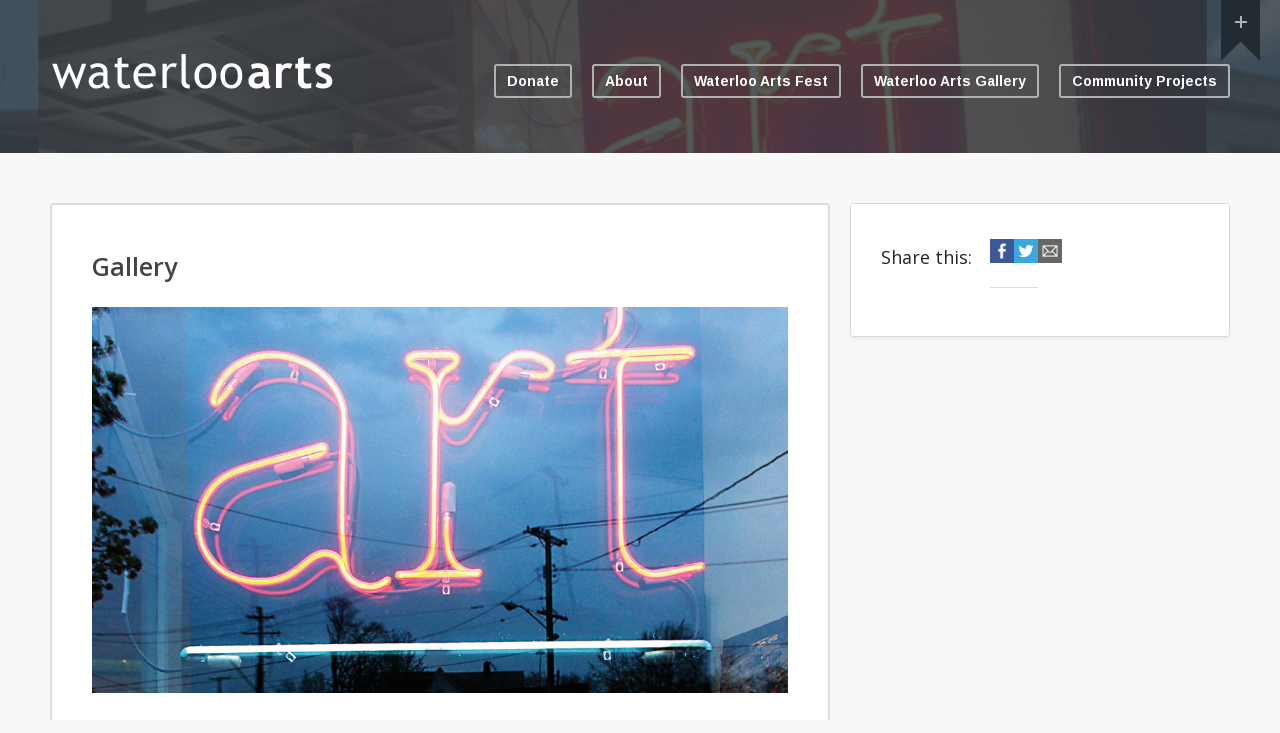

--- FILE ---
content_type: text/html; charset=UTF-8
request_url: https://waterlooarts.org/gallery-2/
body_size: 13464
content:
<!doctype html>
<!--[if lt IE 7]> <html class="lt-ie9 lt-ie8 lt-ie7" lang="en-US"> <![endif]-->
<!--[if IE 7]>    <html class="lt-ie9 lt-ie8 ie-ver-7" lang="en-US"> <![endif]-->
<!--[if IE 8]>    <html class="lt-ie9 ie-ver-8" lang="en-US"> <![endif]-->
<!--[if IE 9]>    <html class="ie-ver-9" lang="en-US"> <![endif]-->
<!--[if gt IE 8]><!--> <html lang="en-US"> <!--<![endif]-->
<head>

	<meta charset="UTF-8" />
	<meta name="viewport" content="width=device-width, minimum-scale=1.0, maximum-scale=1.0" />
	<title>Gallery | Waterloo Arts</title>
	<link rel="profile" href="http://gmpg.org/xfn/11" />
	<link rel="pingback" href="https://waterlooarts.org/xmlrpc.php" />
	
	
	<!--[if lt IE 9]>
	<script src="https://waterlooarts.org/wp-content/themes/wave-v1.0.2/js/html5.js" type="text/javascript"></script>
	<![endif]-->
	
	<meta name='robots' content='max-image-preview:large' />
<link rel='dns-prefetch' href='//use.fontawesome.com' />
<link rel='dns-prefetch' href='//fonts.googleapis.com' />
<link rel='dns-prefetch' href='//s.w.org' />
<link rel="alternate" type="application/rss+xml" title="Waterloo Arts &raquo; Feed" href="https://waterlooarts.org/feed/" />
<link rel="alternate" type="application/rss+xml" title="Waterloo Arts &raquo; Comments Feed" href="https://waterlooarts.org/comments/feed/" />
<link rel="alternate" type="application/rss+xml" title="Waterloo Arts &raquo; Gallery Comments Feed" href="https://waterlooarts.org/gallery-2/feed/" />
		<!-- This site uses the Google Analytics by MonsterInsights plugin v8.0.1 - Using Analytics tracking - https://www.monsterinsights.com/ -->
							<script src="//www.googletagmanager.com/gtag/js?id=G-J3ZH5R3VC8"  type="text/javascript" data-cfasync="false" async></script>
			<script type="text/javascript" data-cfasync="false">
				var mi_version = '8.0.1';
				var mi_track_user = true;
				var mi_no_track_reason = '';
				
								var disableStrs = [
										'ga-disable-G-J3ZH5R3VC8',
														];

				/* Function to detect opted out users */
				function __gtagTrackerIsOptedOut() {
					for ( var index = 0; index < disableStrs.length; index++ ) {
						if ( document.cookie.indexOf( disableStrs[ index ] + '=true' ) > -1 ) {
							return true;
						}
					}

					return false;
				}

				/* Disable tracking if the opt-out cookie exists. */
				if ( __gtagTrackerIsOptedOut() ) {
					for ( var index = 0; index < disableStrs.length; index++ ) {
						window[ disableStrs[ index ] ] = true;
					}
				}

				/* Opt-out function */
				function __gtagTrackerOptout() {
					for ( var index = 0; index < disableStrs.length; index++ ) {
						document.cookie = disableStrs[ index ] + '=true; expires=Thu, 31 Dec 2099 23:59:59 UTC; path=/';
						window[ disableStrs[ index ] ] = true;
					}
				}

				if ( 'undefined' === typeof gaOptout ) {
					function gaOptout() {
						__gtagTrackerOptout();
					}
				}
								window.dataLayer = window.dataLayer || [];

				window.MonsterInsightsDualTracker = {
					helpers: {},
					trackers: {},
				};
				if ( mi_track_user ) {
					function __gtagDataLayer() {
						dataLayer.push( arguments );
					}

					function __gtagTracker( type, name, parameters ) {
						if ( type === 'event' ) {
															parameters.send_to = monsterinsights_frontend.v4_id;
								var hookName = name;
								if ( typeof parameters[ 'event_category' ] !== 'undefined' ) {
									hookName = parameters[ 'event_category' ] + ':' + name;
								}

								if ( typeof MonsterInsightsDualTracker.trackers[ hookName ] !== 'undefined' ) {
									MonsterInsightsDualTracker.trackers[ hookName ]( parameters );
								} else {
									__gtagDataLayer( 'event', name, parameters );
								}
							
													} else {
							__gtagDataLayer.apply( null, arguments );
						}
					}
					__gtagTracker( 'js', new Date() );
					__gtagTracker( 'set', {
						'developer_id.dZGIzZG' : true,
											} );
										__gtagTracker( 'config', 'G-J3ZH5R3VC8', {"forceSSL":"true"} );
															window.gtag = __gtagTracker;										(
						function () {
							/* https://developers.google.com/analytics/devguides/collection/analyticsjs/ */
							/* ga and __gaTracker compatibility shim. */
							var noopfn = function () {
								return null;
							};
							var newtracker = function () {
								return new Tracker();
							};
							var Tracker = function () {
								return null;
							};
							var p = Tracker.prototype;
							p.get = noopfn;
							p.set = noopfn;
							p.send = function (){
								var args = Array.prototype.slice.call(arguments);
								args.unshift( 'send' );
								__gaTracker.apply(null, args);
							};
							var __gaTracker = function () {
								var len = arguments.length;
								if ( len === 0 ) {
									return;
								}
								var f = arguments[len - 1];
								if ( typeof f !== 'object' || f === null || typeof f.hitCallback !== 'function' ) {
									if ( 'send' === arguments[0] ) {
										var hitConverted, hitObject = false, action;
										if ( 'event' === arguments[1] ) {
											if ( 'undefined' !== typeof arguments[3] ) {
												hitObject = {
													'eventAction': arguments[3],
													'eventCategory': arguments[2],
													'eventLabel': arguments[4],
													'value': arguments[5] ? arguments[5] : 1,
												}
											}
										}
										if ( 'pageview' === arguments[1] ) {
											if ( 'undefined' !== typeof arguments[2] ) {
												hitObject = {
													'eventAction': 'page_view',
													'page_path' : arguments[2],
												}
											}
										}
										if ( typeof arguments[2] === 'object' ) {
											hitObject = arguments[2];
										}
										if ( typeof arguments[5] === 'object' ) {
											Object.assign( hitObject, arguments[5] );
										}
										if ( 'undefined' !== typeof arguments[1].hitType ) {
											hitObject = arguments[1];
											if ( 'pageview' === hitObject.hitType ) {
												hitObject.eventAction = 'page_view';
											}
										}
										if ( hitObject ) {
											action = 'timing' === arguments[1].hitType ? 'timing_complete' : hitObject.eventAction;
											hitConverted = mapArgs( hitObject );
											__gtagTracker( 'event', action, hitConverted );
										}
									}
									return;
								}

								function mapArgs( args ) {
									var arg, hit = {};
									var gaMap = {
										'eventCategory': 'event_category',
										'eventAction': 'event_action',
										'eventLabel': 'event_label',
										'eventValue': 'event_value',
										'nonInteraction': 'non_interaction',
										'timingCategory': 'event_category',
										'timingVar': 'name',
										'timingValue': 'value',
										'timingLabel': 'event_label',
										'page' : 'page_path',
										'location' : 'page_location',
										'title' : 'page_title',
									};
									for ( arg in args ) {
																				if ( ! ( ! args.hasOwnProperty(arg) || ! gaMap.hasOwnProperty(arg) ) ) {
											hit[gaMap[arg]] = args[arg];
										} else {
											hit[arg] = args[arg];
										}
									}
									return hit;
								}

								try {
									f.hitCallback();
								} catch ( ex ) {
								}
							};
							__gaTracker.create = newtracker;
							__gaTracker.getByName = newtracker;
							__gaTracker.getAll = function () {
								return [];
							};
							__gaTracker.remove = noopfn;
							__gaTracker.loaded = true;
							window['__gaTracker'] = __gaTracker;
						}
					)();
									} else {
										console.log( "" );
					( function () {
							function __gtagTracker() {
								return null;
							}
							window['__gtagTracker'] = __gtagTracker;
							window['gtag'] = __gtagTracker;
					} )();
									}
			</script>
				<!-- / Google Analytics by MonsterInsights -->
		<script type="text/javascript">
window._wpemojiSettings = {"baseUrl":"https:\/\/s.w.org\/images\/core\/emoji\/14.0.0\/72x72\/","ext":".png","svgUrl":"https:\/\/s.w.org\/images\/core\/emoji\/14.0.0\/svg\/","svgExt":".svg","source":{"concatemoji":"https:\/\/waterlooarts.org\/wp-includes\/js\/wp-emoji-release.min.js?ver=6.0.11"}};
/*! This file is auto-generated */
!function(e,a,t){var n,r,o,i=a.createElement("canvas"),p=i.getContext&&i.getContext("2d");function s(e,t){var a=String.fromCharCode,e=(p.clearRect(0,0,i.width,i.height),p.fillText(a.apply(this,e),0,0),i.toDataURL());return p.clearRect(0,0,i.width,i.height),p.fillText(a.apply(this,t),0,0),e===i.toDataURL()}function c(e){var t=a.createElement("script");t.src=e,t.defer=t.type="text/javascript",a.getElementsByTagName("head")[0].appendChild(t)}for(o=Array("flag","emoji"),t.supports={everything:!0,everythingExceptFlag:!0},r=0;r<o.length;r++)t.supports[o[r]]=function(e){if(!p||!p.fillText)return!1;switch(p.textBaseline="top",p.font="600 32px Arial",e){case"flag":return s([127987,65039,8205,9895,65039],[127987,65039,8203,9895,65039])?!1:!s([55356,56826,55356,56819],[55356,56826,8203,55356,56819])&&!s([55356,57332,56128,56423,56128,56418,56128,56421,56128,56430,56128,56423,56128,56447],[55356,57332,8203,56128,56423,8203,56128,56418,8203,56128,56421,8203,56128,56430,8203,56128,56423,8203,56128,56447]);case"emoji":return!s([129777,127995,8205,129778,127999],[129777,127995,8203,129778,127999])}return!1}(o[r]),t.supports.everything=t.supports.everything&&t.supports[o[r]],"flag"!==o[r]&&(t.supports.everythingExceptFlag=t.supports.everythingExceptFlag&&t.supports[o[r]]);t.supports.everythingExceptFlag=t.supports.everythingExceptFlag&&!t.supports.flag,t.DOMReady=!1,t.readyCallback=function(){t.DOMReady=!0},t.supports.everything||(n=function(){t.readyCallback()},a.addEventListener?(a.addEventListener("DOMContentLoaded",n,!1),e.addEventListener("load",n,!1)):(e.attachEvent("onload",n),a.attachEvent("onreadystatechange",function(){"complete"===a.readyState&&t.readyCallback()})),(e=t.source||{}).concatemoji?c(e.concatemoji):e.wpemoji&&e.twemoji&&(c(e.twemoji),c(e.wpemoji)))}(window,document,window._wpemojiSettings);
</script>
<style type="text/css">
img.wp-smiley,
img.emoji {
	display: inline !important;
	border: none !important;
	box-shadow: none !important;
	height: 1em !important;
	width: 1em !important;
	margin: 0 0.07em !important;
	vertical-align: -0.1em !important;
	background: none !important;
	padding: 0 !important;
}
</style>
	<link rel='stylesheet' id='tubepress-theme-0-css'  href='https://waterlooarts.org/wp-content/plugins/tubepress/web/themes/default/css/tubepress.css?ver=5.1.5' type='text/css' media='all' />
<link rel='stylesheet' id='wp-block-library-css'  href='https://waterlooarts.org/wp-includes/css/dist/block-library/style.min.css?ver=6.0.11' type='text/css' media='all' />
<style id='global-styles-inline-css' type='text/css'>
body{--wp--preset--color--black: #000000;--wp--preset--color--cyan-bluish-gray: #abb8c3;--wp--preset--color--white: #ffffff;--wp--preset--color--pale-pink: #f78da7;--wp--preset--color--vivid-red: #cf2e2e;--wp--preset--color--luminous-vivid-orange: #ff6900;--wp--preset--color--luminous-vivid-amber: #fcb900;--wp--preset--color--light-green-cyan: #7bdcb5;--wp--preset--color--vivid-green-cyan: #00d084;--wp--preset--color--pale-cyan-blue: #8ed1fc;--wp--preset--color--vivid-cyan-blue: #0693e3;--wp--preset--color--vivid-purple: #9b51e0;--wp--preset--gradient--vivid-cyan-blue-to-vivid-purple: linear-gradient(135deg,rgba(6,147,227,1) 0%,rgb(155,81,224) 100%);--wp--preset--gradient--light-green-cyan-to-vivid-green-cyan: linear-gradient(135deg,rgb(122,220,180) 0%,rgb(0,208,130) 100%);--wp--preset--gradient--luminous-vivid-amber-to-luminous-vivid-orange: linear-gradient(135deg,rgba(252,185,0,1) 0%,rgba(255,105,0,1) 100%);--wp--preset--gradient--luminous-vivid-orange-to-vivid-red: linear-gradient(135deg,rgba(255,105,0,1) 0%,rgb(207,46,46) 100%);--wp--preset--gradient--very-light-gray-to-cyan-bluish-gray: linear-gradient(135deg,rgb(238,238,238) 0%,rgb(169,184,195) 100%);--wp--preset--gradient--cool-to-warm-spectrum: linear-gradient(135deg,rgb(74,234,220) 0%,rgb(151,120,209) 20%,rgb(207,42,186) 40%,rgb(238,44,130) 60%,rgb(251,105,98) 80%,rgb(254,248,76) 100%);--wp--preset--gradient--blush-light-purple: linear-gradient(135deg,rgb(255,206,236) 0%,rgb(152,150,240) 100%);--wp--preset--gradient--blush-bordeaux: linear-gradient(135deg,rgb(254,205,165) 0%,rgb(254,45,45) 50%,rgb(107,0,62) 100%);--wp--preset--gradient--luminous-dusk: linear-gradient(135deg,rgb(255,203,112) 0%,rgb(199,81,192) 50%,rgb(65,88,208) 100%);--wp--preset--gradient--pale-ocean: linear-gradient(135deg,rgb(255,245,203) 0%,rgb(182,227,212) 50%,rgb(51,167,181) 100%);--wp--preset--gradient--electric-grass: linear-gradient(135deg,rgb(202,248,128) 0%,rgb(113,206,126) 100%);--wp--preset--gradient--midnight: linear-gradient(135deg,rgb(2,3,129) 0%,rgb(40,116,252) 100%);--wp--preset--duotone--dark-grayscale: url('#wp-duotone-dark-grayscale');--wp--preset--duotone--grayscale: url('#wp-duotone-grayscale');--wp--preset--duotone--purple-yellow: url('#wp-duotone-purple-yellow');--wp--preset--duotone--blue-red: url('#wp-duotone-blue-red');--wp--preset--duotone--midnight: url('#wp-duotone-midnight');--wp--preset--duotone--magenta-yellow: url('#wp-duotone-magenta-yellow');--wp--preset--duotone--purple-green: url('#wp-duotone-purple-green');--wp--preset--duotone--blue-orange: url('#wp-duotone-blue-orange');--wp--preset--font-size--small: 13px;--wp--preset--font-size--medium: 20px;--wp--preset--font-size--large: 36px;--wp--preset--font-size--x-large: 42px;}.has-black-color{color: var(--wp--preset--color--black) !important;}.has-cyan-bluish-gray-color{color: var(--wp--preset--color--cyan-bluish-gray) !important;}.has-white-color{color: var(--wp--preset--color--white) !important;}.has-pale-pink-color{color: var(--wp--preset--color--pale-pink) !important;}.has-vivid-red-color{color: var(--wp--preset--color--vivid-red) !important;}.has-luminous-vivid-orange-color{color: var(--wp--preset--color--luminous-vivid-orange) !important;}.has-luminous-vivid-amber-color{color: var(--wp--preset--color--luminous-vivid-amber) !important;}.has-light-green-cyan-color{color: var(--wp--preset--color--light-green-cyan) !important;}.has-vivid-green-cyan-color{color: var(--wp--preset--color--vivid-green-cyan) !important;}.has-pale-cyan-blue-color{color: var(--wp--preset--color--pale-cyan-blue) !important;}.has-vivid-cyan-blue-color{color: var(--wp--preset--color--vivid-cyan-blue) !important;}.has-vivid-purple-color{color: var(--wp--preset--color--vivid-purple) !important;}.has-black-background-color{background-color: var(--wp--preset--color--black) !important;}.has-cyan-bluish-gray-background-color{background-color: var(--wp--preset--color--cyan-bluish-gray) !important;}.has-white-background-color{background-color: var(--wp--preset--color--white) !important;}.has-pale-pink-background-color{background-color: var(--wp--preset--color--pale-pink) !important;}.has-vivid-red-background-color{background-color: var(--wp--preset--color--vivid-red) !important;}.has-luminous-vivid-orange-background-color{background-color: var(--wp--preset--color--luminous-vivid-orange) !important;}.has-luminous-vivid-amber-background-color{background-color: var(--wp--preset--color--luminous-vivid-amber) !important;}.has-light-green-cyan-background-color{background-color: var(--wp--preset--color--light-green-cyan) !important;}.has-vivid-green-cyan-background-color{background-color: var(--wp--preset--color--vivid-green-cyan) !important;}.has-pale-cyan-blue-background-color{background-color: var(--wp--preset--color--pale-cyan-blue) !important;}.has-vivid-cyan-blue-background-color{background-color: var(--wp--preset--color--vivid-cyan-blue) !important;}.has-vivid-purple-background-color{background-color: var(--wp--preset--color--vivid-purple) !important;}.has-black-border-color{border-color: var(--wp--preset--color--black) !important;}.has-cyan-bluish-gray-border-color{border-color: var(--wp--preset--color--cyan-bluish-gray) !important;}.has-white-border-color{border-color: var(--wp--preset--color--white) !important;}.has-pale-pink-border-color{border-color: var(--wp--preset--color--pale-pink) !important;}.has-vivid-red-border-color{border-color: var(--wp--preset--color--vivid-red) !important;}.has-luminous-vivid-orange-border-color{border-color: var(--wp--preset--color--luminous-vivid-orange) !important;}.has-luminous-vivid-amber-border-color{border-color: var(--wp--preset--color--luminous-vivid-amber) !important;}.has-light-green-cyan-border-color{border-color: var(--wp--preset--color--light-green-cyan) !important;}.has-vivid-green-cyan-border-color{border-color: var(--wp--preset--color--vivid-green-cyan) !important;}.has-pale-cyan-blue-border-color{border-color: var(--wp--preset--color--pale-cyan-blue) !important;}.has-vivid-cyan-blue-border-color{border-color: var(--wp--preset--color--vivid-cyan-blue) !important;}.has-vivid-purple-border-color{border-color: var(--wp--preset--color--vivid-purple) !important;}.has-vivid-cyan-blue-to-vivid-purple-gradient-background{background: var(--wp--preset--gradient--vivid-cyan-blue-to-vivid-purple) !important;}.has-light-green-cyan-to-vivid-green-cyan-gradient-background{background: var(--wp--preset--gradient--light-green-cyan-to-vivid-green-cyan) !important;}.has-luminous-vivid-amber-to-luminous-vivid-orange-gradient-background{background: var(--wp--preset--gradient--luminous-vivid-amber-to-luminous-vivid-orange) !important;}.has-luminous-vivid-orange-to-vivid-red-gradient-background{background: var(--wp--preset--gradient--luminous-vivid-orange-to-vivid-red) !important;}.has-very-light-gray-to-cyan-bluish-gray-gradient-background{background: var(--wp--preset--gradient--very-light-gray-to-cyan-bluish-gray) !important;}.has-cool-to-warm-spectrum-gradient-background{background: var(--wp--preset--gradient--cool-to-warm-spectrum) !important;}.has-blush-light-purple-gradient-background{background: var(--wp--preset--gradient--blush-light-purple) !important;}.has-blush-bordeaux-gradient-background{background: var(--wp--preset--gradient--blush-bordeaux) !important;}.has-luminous-dusk-gradient-background{background: var(--wp--preset--gradient--luminous-dusk) !important;}.has-pale-ocean-gradient-background{background: var(--wp--preset--gradient--pale-ocean) !important;}.has-electric-grass-gradient-background{background: var(--wp--preset--gradient--electric-grass) !important;}.has-midnight-gradient-background{background: var(--wp--preset--gradient--midnight) !important;}.has-small-font-size{font-size: var(--wp--preset--font-size--small) !important;}.has-medium-font-size{font-size: var(--wp--preset--font-size--medium) !important;}.has-large-font-size{font-size: var(--wp--preset--font-size--large) !important;}.has-x-large-font-size{font-size: var(--wp--preset--font-size--x-large) !important;}
</style>
<link rel='stylesheet' id='crafty-social-buttons-styles-css'  href='https://waterlooarts.org/wp-content/plugins/crafty-social-buttons/css/public.min.css?ver=1.5.3' type='text/css' media='all' />
<link rel='stylesheet' id='fancybox-0-css'  href='https://waterlooarts.org/wp-content/plugins/nextgen-gallery/products/photocrati_nextgen/modules/lightbox/static/fancybox/jquery.fancybox-1.3.4.css?ver=3.3.5' type='text/css' media='all' />
<link rel='stylesheet' id='fontawesome_v4_shim_style-css'  href='https://use.fontawesome.com/releases/v5.3.1/css/v4-shims.css?ver=6.0.11' type='text/css' media='all' />
<link rel='stylesheet' id='fontawesome-css'  href='https://use.fontawesome.com/releases/v5.3.1/css/all.css?ver=6.0.11' type='text/css' media='all' />
<link rel='stylesheet' id='thickbox.css-css'  href='https://waterlooarts.org/wp-includes/js/thickbox/thickbox.css?ver=1.0' type='text/css' media='all' />
<link rel='stylesheet' id='dashicons-css'  href='https://waterlooarts.org/wp-includes/css/dashicons.min.css?ver=6.0.11' type='text/css' media='all' />
<link rel='stylesheet' id='thickbox-css'  href='https://waterlooarts.org/wp-includes/js/thickbox/thickbox.css?ver=6.0.11' type='text/css' media='all' />
<link rel='stylesheet' id='woocommerce-layout-css'  href='https://waterlooarts.org/wp-content/plugins/woocommerce/assets/css/woocommerce-layout.css?ver=3.4.8' type='text/css' media='all' />
<link rel='stylesheet' id='woocommerce-smallscreen-css'  href='https://waterlooarts.org/wp-content/plugins/woocommerce/assets/css/woocommerce-smallscreen.css?ver=3.4.8' type='text/css' media='only screen and (max-width: 768px)' />
<link rel='stylesheet' id='woocommerce-general-css'  href='https://waterlooarts.org/wp-content/plugins/woocommerce/assets/css/woocommerce.css?ver=3.4.8' type='text/css' media='all' />
<style id='woocommerce-inline-inline-css' type='text/css'>
.woocommerce form .form-row .required { visibility: visible; }
</style>
<link rel='stylesheet' id='wp-sponsors-css'  href='https://waterlooarts.org/wp-content/plugins/wp-sponsors/assets/dist/css/public.css?ver=3.3.0' type='text/css' media='all' />
<link rel='stylesheet' id='ssa-styles-css'  href='https://waterlooarts.org/wp-content/plugins/simply-schedule-appointments/assets/css/ssa-styles.css?ver=1.4.6.4' type='text/css' media='all' />
<link rel='stylesheet' id='style-css'  href='https://waterlooarts.org/wp-content/themes/wave-v1.0.2/style.css?ver=6.0.11' type='text/css' media='all' />
<link rel='stylesheet' id='fonts-css'  href='https://waterlooarts.org/wp-content/themes/wave-v1.0.2/css/font.css?ver=6.0.11' type='text/css' media='all' />
<link rel='stylesheet' id='dd-gf-arimo-css'  href='https://fonts.googleapis.com/css?family=Arimo%3A400%2C700%2C400italic%2C700italic&#038;ver=6.0.11' type='text/css' media='all' />
<link rel='stylesheet' id='dd-gf-bitter-css'  href='https://fonts.googleapis.com/css?family=Bitter%3A400%2C700%2C400italic&#038;ver=6.0.11' type='text/css' media='all' />
<link rel='stylesheet' id='dd-gf-opensans-css'  href='https://fonts.googleapis.com/css?family=Open+Sans%3A300italic%2C400italic%2C600italic%2C700italic%2C800italic%2C400%2C300%2C600%2C700%2C800&#038;ver=6.0.11' type='text/css' media='all' />
<link rel='stylesheet' id='dd-gf-roboto-css'  href='https://fonts.googleapis.com/css?family=Roboto%3A400%2C100%2C100italic%2C300%2C300italic%2C400italic%2C500%2C500italic%2C700%2C700italic%2C900%2C900italic&#038;ver=6.0.11' type='text/css' media='all' />
<link rel='stylesheet' id='sccss_style-css'  href='https://waterlooarts.org/?sccss=1&#038;ver=6.0.11' type='text/css' media='all' />
<script type='text/javascript' src='https://waterlooarts.org/wp-includes/js/jquery/jquery.js?ver=3.6.0' id='jquery-core-js'></script>
<script type='text/javascript' src='https://waterlooarts.org/wp-includes/js/jquery/jquery-migrate.min.js?ver=3.3.2' id='jquery-migrate-js'></script>
<script type='text/javascript' src='https://waterlooarts.org/wp-content/plugins/tubepress/web/js/tubepress.js?ver=5.1.5' id='tubepress-js'></script>
<script type='text/javascript' src='https://waterlooarts.org/wp-content/plugins/tubepress/web/js/wordpress-ajax.js?ver=5.1.5' id='tubepress_ajax-js'></script>
<script type='text/javascript' id='monsterinsights-frontend-script-js-extra'>
/* <![CDATA[ */
var monsterinsights_frontend = {"js_events_tracking":"true","download_extensions":"doc,pdf,ppt,zip,xls,docx,pptx,xlsx","inbound_paths":"[]","home_url":"https:\/\/waterlooarts.org","hash_tracking":"false","ua":"","v4_id":"G-J3ZH5R3VC8"};
/* ]]> */
</script>
<script type='text/javascript' src='https://waterlooarts.org/wp-content/plugins/google-analytics-for-wordpress/assets/js/frontend-gtag.min.js?ver=8.0.1' id='monsterinsights-frontend-script-js'></script>
<script type='text/javascript' id='photocrati_ajax-js-extra'>
/* <![CDATA[ */
var photocrati_ajax = {"url":"https:\/\/waterlooarts.org\/index.php?photocrati_ajax=1","wp_home_url":"https:\/\/waterlooarts.org","wp_site_url":"https:\/\/waterlooarts.org","wp_root_url":"https:\/\/waterlooarts.org","wp_plugins_url":"https:\/\/waterlooarts.org\/wp-content\/plugins","wp_content_url":"https:\/\/waterlooarts.org\/wp-content","wp_includes_url":"https:\/\/waterlooarts.org\/wp-includes\/","ngg_param_slug":"nextgallery"};
/* ]]> */
</script>
<script type='text/javascript' src='https://waterlooarts.org/wp-content/plugins/nextgen-gallery/products/photocrati_nextgen/modules/ajax/static/ajax.min.js?ver=3.3.5' id='photocrati_ajax-js'></script>
<script type='text/javascript' src='https://use.fontawesome.com/releases/v5.3.1/js/v4-shims.js?ver=5.3.1' id='fontawesome_v4_shim-js'></script>
<script type='text/javascript' defer integrity="sha384-kW+oWsYx3YpxvjtZjFXqazFpA7UP/MbiY4jvs+RWZo2+N94PFZ36T6TFkc9O3qoB" crossorigin="anonymous" data-auto-replace-svg="false" data-keep-original-source="false" data-search-pseudo-elements src='https://use.fontawesome.com/releases/v5.3.1/js/all.js?ver=5.3.1' id='fontawesome-js'></script>
<script type='text/javascript' id='wc-add-to-cart-js-extra'>
/* <![CDATA[ */
var wc_add_to_cart_params = {"ajax_url":"\/wp-admin\/admin-ajax.php","wc_ajax_url":"\/?wc-ajax=%%endpoint%%","i18n_view_cart":"View cart","cart_url":"https:\/\/waterlooarts.org\/cart\/","is_cart":"","cart_redirect_after_add":"yes"};
/* ]]> */
</script>
<script type='text/javascript' src='https://waterlooarts.org/wp-content/plugins/woocommerce/assets/js/frontend/add-to-cart.min.js?ver=3.4.8' id='wc-add-to-cart-js'></script>
<script type='text/javascript' src='https://waterlooarts.org/wp-content/plugins/wp-sponsors/assets/dist/js/public.js?ver=3.3.0' id='wp-sponsors-js'></script>
<script type='text/javascript' src='https://waterlooarts.org/wp-content/plugins/js_composer/assets/js/vendors/woocommerce-add-to-cart.js?ver=4.12.1' id='vc_woocommerce-add-to-cart-js-js'></script>
<script type='text/javascript' src='https://waterlooarts.org/wp-content/themes/wave-v1.0.2/js/plugins.js?ver=6.0.11' id='plugins-js'></script>
<script type='text/javascript' src='https://waterlooarts.org/wp-content/themes/wave-v1.0.2/js/main.js?ver=6.0.11' id='main-js-js'></script>
<script type='text/javascript' src='https://waterlooarts.org/wp-content/plugins/spider-event-calendar/elements/calendar.js?ver=1.5.64' id='Calendar-js'></script>
<script type='text/javascript' src='https://waterlooarts.org/wp-content/plugins/spider-event-calendar/elements/calendar-setup.js?ver=1.5.64' id='calendar-setup-js'></script>
<script type='text/javascript' src='https://waterlooarts.org/wp-content/plugins/spider-event-calendar/elements/calendar_function.js?ver=1.5.64' id='calendar_function-js'></script>
<script type='text/javascript' src='https://waterlooarts.org/wp-includes/js/jquery/ui/core.min.js?ver=1.13.1' id='jquery-ui-core-js'></script>
<script type='text/javascript' src='https://waterlooarts.org/wp-includes/js/jquery/ui/mouse.min.js?ver=1.13.1' id='jquery-ui-mouse-js'></script>
<script type='text/javascript' src='https://waterlooarts.org/wp-includes/js/jquery/ui/draggable.min.js?ver=1.13.1' id='jquery-ui-draggable-js'></script>
<script type='text/javascript' src='https://waterlooarts.org/wp-includes/js/jquery/ui/slider.min.js?ver=1.13.1' id='jquery-ui-slider-js'></script>
<script type='text/javascript' src='https://waterlooarts.org/wp-includes/js/jquery/jquery.ui.touch-punch.js?ver=0.2.2' id='jquery-touch-punch-js'></script>
<script type='text/javascript' src='https://waterlooarts.org/wp-admin/js/iris.min.js?ver=6.0.11' id='iris-js'></script>
<script type='text/javascript' src='https://waterlooarts.org/wp-admin/js/color-picker.js?ver=6.0.11' id='wp-color-picker-js'></script>
<link rel="https://api.w.org/" href="https://waterlooarts.org/wp-json/" /><link rel="alternate" type="application/json" href="https://waterlooarts.org/wp-json/wp/v2/pages/4420" /><link rel="EditURI" type="application/rsd+xml" title="RSD" href="https://waterlooarts.org/xmlrpc.php?rsd" />
<link rel="wlwmanifest" type="application/wlwmanifest+xml" href="https://waterlooarts.org/wp-includes/wlwmanifest.xml" /> 
<meta name="generator" content="WordPress 6.0.11" />
<meta name="generator" content="WooCommerce 3.4.8" />
<link rel="canonical" href="https://waterlooarts.org/gallery-2/" />
<link rel='shortlink' href='https://waterlooarts.org/?p=4420' />
<link rel="alternate" type="application/json+oembed" href="https://waterlooarts.org/wp-json/oembed/1.0/embed?url=https%3A%2F%2Fwaterlooarts.org%2Fgallery-2%2F" />
<link rel="alternate" type="text/xml+oembed" href="https://waterlooarts.org/wp-json/oembed/1.0/embed?url=https%3A%2F%2Fwaterlooarts.org%2Fgallery-2%2F&#038;format=xml" />
<!-- <meta name="NextGEN" version="3.3.5" /> -->
  <script>
    var xx_cal_xx = '&';
  </script>
  

<script type="text/javascript">var TubePressJsConfig = {"urls":{"base":"\/wp-content\/plugins\/tubepress","usr":"\/wp-content\/tubepress-content","ajax":"\/wp-admin\/admin-ajax.php"}};</script>
	<noscript><style>.woocommerce-product-gallery{ opacity: 1 !important; }</style></noscript>
	<meta name="generator" content="Powered by Visual Composer - drag and drop page builder for WordPress."/>
<!--[if lte IE 9]><link rel="stylesheet" type="text/css" href="https://waterlooarts.org/wp-content/plugins/js_composer/assets/css/vc_lte_ie9.min.css" media="screen"><![endif]--><!--[if IE  8]><link rel="stylesheet" type="text/css" href="https://waterlooarts.org/wp-content/plugins/js_composer/assets/css/vc-ie8.min.css" media="screen"><![endif]-->		<style type="text/css" id="wp-custom-css">
			.category .page-header { display: none; }


		</style>
		<noscript><style type="text/css"> .wpb_animate_when_almost_visible { opacity: 1; }</style></noscript>
<script src='//cameratag.com/api/v5/js/cameratag.js' type='text/javascript'></script>

<link rel='stylesheet' id='spcalendar-jos-css'  href='https://waterlooarts.org/wp-content/plugins/spider-event-calendar/elements/calendar-jos.css?ver=1.5.64' type='text/css' media='' />
<link rel='stylesheet' id='wp-color-picker-css'  href='https://waterlooarts.org/wp-admin/css/color-picker.min.css?ver=6.0.11' type='text/css' media='all' />
</head>


<body class="page-template-default page page-id-4420 page-parent woocommerce-no-js wpb-js-composer js-comp-ver-4.12.1 vc_responsive">
	
	
		<div id="top-info">

			<div class="container">

				<div id="top-info-inner" class="clearfix">

					<div id="search-3" class="widget four columns widget_search"><h3 class="widget-title">Search</h3>	<form method="get" class="searchform" action="https://waterlooarts.org/" role="search">
		<input type="text" class="field" name="s" value="" id="s" placeholder="Search &hellip;" />
		<input type="submit" class="submit button" name="submit" id="searchsubmit" value="SEARCH" />
	</form>
</div><div id="meta-3" class="widget four columns widget_meta"><h3 class="widget-title">Log-In</h3>
		<ul>
						<li><a href="https://waterlooarts.org/wp-login.php">Log in</a></li>
			<li><a href="https://waterlooarts.org/feed/">Entries feed</a></li>
			<li><a href="https://waterlooarts.org/comments/feed/">Comments feed</a></li>

			<li><a href="https://wordpress.org/">WordPress.org</a></li>
		</ul>

		</div>
				</div><!-- #top-info-inner -->

			</div><!-- .container -->

			<a href="#" class="top-info-hide"></a>
			<a href="#" class="top-info-show"></a>

		</div><!-- #top-info -->

	
	<div id="page-container">

		
		<header id="header" data-bg-image="http://waterlooarts.org/wp-content/uploads/2014/03/header.jpg">

			<div id="header-overlay"></div>

			<div id="header-inner" class="container clearfix">

				<div id="logo">
					<a href="https://waterlooarts.org/" title="Waterloo Arts" rel="home">						
						<img src="http://waterlooarts.org/wp-content/uploads/2014/03/waterloo.png" alt="Waterloo Arts" />
					</a>
				</div>

				<nav id="nav">
					<div class="menu-main-header-container"><ul id="menu-main-header" class="sf-menu"><li id="menu-item-12848" class="menu-item menu-item-type-post_type menu-item-object-page menu-item-12848"><a href="https://waterlooarts.org/donate/">Donate</a></li>
<li id="menu-item-4616" class="menu-item menu-item-type-custom menu-item-object-custom menu-item-has-children menu-item-4616"><a href="http://waterlooarts.org/about/">About</a>
<ul class="sub-menu">
	<li id="menu-item-3702" class="menu-item menu-item-type-post_type menu-item-object-page menu-item-3702"><a href="https://waterlooarts.org/about/contact-us/">Contact Us</a></li>
	<li id="menu-item-3622" class="menu-item menu-item-type-post_type menu-item-object-page menu-item-3622"><a href="https://waterlooarts.org/about/">Our Story</a></li>
</ul>
</li>
<li id="menu-item-4617" class="menu-item menu-item-type-custom menu-item-object-custom menu-item-has-children menu-item-4617"><a href="http://waterlooarts.org/WAF2023">Waterloo Arts Fest</a>
<ul class="sub-menu">
	<li id="menu-item-13636" class="menu-item menu-item-type-post_type menu-item-object-page menu-item-13636"><a href="https://waterlooarts.org/waf2024/">Info</a></li>
	<li id="menu-item-10842" class="menu-item menu-item-type-post_type menu-item-object-page menu-item-10842"><a href="https://waterlooarts.org/press-coverage/">Press Coverage and Photos</a></li>
	<li id="menu-item-8820" class="menu-item menu-item-type-post_type menu-item-object-page menu-item-8820"><a href="https://waterlooarts.org/waf-frequently-asked-questions/">Frequently Asked Questions</a></li>
</ul>
</li>
<li id="menu-item-4620" class="menu-item menu-item-type-custom menu-item-object-custom menu-item-has-children menu-item-4620"><a href="http://waterlooarts.org/gallery/">Waterloo Arts Gallery</a>
<ul class="sub-menu">
	<li id="menu-item-12926" class="menu-item menu-item-type-taxonomy menu-item-object-category menu-item-12926"><a href="https://waterlooarts.org/category/current-exhibition/">Current Exhibition</a></li>
	<li id="menu-item-8430" class="menu-item menu-item-type-taxonomy menu-item-object-category menu-item-8430"><a href="https://waterlooarts.org/category/gallery-shows-openings/upcoming-exhibitions/">Upcoming Exhibitions</a></li>
	<li id="menu-item-13272" class="menu-item menu-item-type-taxonomy menu-item-object-category menu-item-13272"><a href="https://waterlooarts.org/category/past-exhibitions/">Past Exhibitions</a></li>
	<li id="menu-item-13942" class="menu-item menu-item-type-post_type menu-item-object-page menu-item-13942"><a href="https://waterlooarts.org/open-call/">Open Call for Exhibitions</a></li>
	<li id="menu-item-3630" class="menu-item menu-item-type-post_type menu-item-object-page menu-item-has-children menu-item-3630"><a href="https://waterlooarts.org/gallery/">Gallery Info</a>
	<ul class="sub-menu">
		<li id="menu-item-10572" class="menu-item menu-item-type-post_type menu-item-object-page menu-item-10572"><a href="https://waterlooarts.org/?page_id=10553">Walk All Over Waterloo</a></li>
		<li id="menu-item-13674" class="menu-item menu-item-type-post_type menu-item-object-page menu-item-13674"><a href="https://waterlooarts.org/open-call/">Applying for an Exhibition</a></li>
	</ul>
</li>
</ul>
</li>
<li id="menu-item-6589" class="menu-item menu-item-type-custom menu-item-object-custom menu-item-has-children menu-item-6589"><a href="http://">Community Projects</a>
<ul class="sub-menu">
	<li id="menu-item-12717" class="menu-item menu-item-type-post_type menu-item-object-page menu-item-12717"><a href="https://waterlooarts.org/the-green-palette/">The Green Palette</a></li>
	<li id="menu-item-4618" class="menu-item menu-item-type-custom menu-item-object-custom menu-item-has-children menu-item-4618"><a href="http://waterlooarts.org/zoetic-walls/">Zoetic Walls</a>
	<ul class="sub-menu">
		<li id="menu-item-3617" class="menu-item menu-item-type-post_type menu-item-object-page menu-item-3617"><a href="https://waterlooarts.org/zoetic-walls/">About Zoetic Walls</a></li>
		<li id="menu-item-3773" class="menu-item menu-item-type-post_type menu-item-object-page menu-item-3773"><a href="https://waterlooarts.org/zoetic-walls/zoetic-walls-tour/">Zoetic Walls Tour</a></li>
		<li id="menu-item-3618" class="menu-item menu-item-type-post_type menu-item-object-page menu-item-3618"><a href="https://waterlooarts.org/zoetic-walls/press/">Press</a></li>
		<li id="menu-item-3619" class="menu-item menu-item-type-post_type menu-item-object-page menu-item-3619"><a href="https://waterlooarts.org/zoetic-walls/sponsors/">Sponsors</a></li>
		<li id="menu-item-3620" class="menu-item menu-item-type-post_type menu-item-object-page menu-item-3620"><a href="https://waterlooarts.org/zoetic-walls/map/">Map</a></li>
	</ul>
</li>
	<li id="menu-item-4613" class="menu-item menu-item-type-custom menu-item-object-custom menu-item-has-children menu-item-4613"><a href="http://waterlooarts.org/trans-art-and-video-project">Trans* Art &#038; Video Project</a>
	<ul class="sub-menu">
		<li id="menu-item-4614" class="menu-item menu-item-type-post_type menu-item-object-page menu-item-4614"><a href="https://waterlooarts.org/trans-art-and-video-project/">About</a></li>
		<li id="menu-item-4647" class="menu-item menu-item-type-post_type menu-item-object-page menu-item-4647"><a href="https://waterlooarts.org/trans-video-project-3/">Trans* Video Project</a></li>
		<li id="menu-item-4836" class="menu-item menu-item-type-post_type menu-item-object-page menu-item-4836"><a href="https://waterlooarts.org/?page_id=4791">Trans* Ally Merchandise Shop</a></li>
		<li id="menu-item-4963" class="menu-item menu-item-type-post_type menu-item-object-page menu-item-4963"><a href="https://waterlooarts.org/press-for-the-trans-art-exhibit-video-project/">Trans* Art &#038; Video Project Press</a></li>
	</ul>
</li>
</ul>
</li>
</ul></div>				</nav><!-- #nav -->

				<nav id="mobile-nav">
					
					<select><option value="https://waterlooarts.org/donate/" >Donate</option><option value="http://waterlooarts.org/about/" >About</option><option value="https://waterlooarts.org/about/contact-us/" > - Contact Us</option><option value="https://waterlooarts.org/about/" >Our Story</option><option value="http://waterlooarts.org/WAF2023" >Waterloo Arts Fest</option><option value="https://waterlooarts.org/waf2024/" >Info</option><option value="https://waterlooarts.org/press-coverage/" >Press Coverage and Photos</option><option value="https://waterlooarts.org/waf-frequently-asked-questions/" >Frequently Asked Questions</option><option value="http://waterlooarts.org/gallery/" >Waterloo Arts Gallery</option><option value="https://waterlooarts.org/category/current-exhibition/" >Current Exhibition</option><option value="https://waterlooarts.org/category/gallery-shows-openings/upcoming-exhibitions/" > - Upcoming Exhibitions</option><option value="https://waterlooarts.org/category/past-exhibitions/" >Past Exhibitions</option><option value="https://waterlooarts.org/open-call/" > - Open Call for Exhibitions</option><option value="https://waterlooarts.org/gallery/" >Gallery Info</option><option value="https://waterlooarts.org/?page_id=10553" >Walk All Over Waterloo</option><option value="https://waterlooarts.org/open-call/" > - Applying for an Exhibition</option><option value="http://" >Community Projects</option><option value="https://waterlooarts.org/the-green-palette/" >The Green Palette</option><option value="http://waterlooarts.org/zoetic-walls/" >Zoetic Walls</option><option value="https://waterlooarts.org/zoetic-walls/" >About Zoetic Walls</option><option value="https://waterlooarts.org/zoetic-walls/zoetic-walls-tour/" > - Zoetic Walls Tour</option><option value="https://waterlooarts.org/zoetic-walls/press/" > - Press</option><option value="https://waterlooarts.org/zoetic-walls/sponsors/" > - Sponsors</option><option value="https://waterlooarts.org/zoetic-walls/map/" > - Map</option><option value="http://waterlooarts.org/trans-art-and-video-project" >Trans* Art & Video Project</option><option value="https://waterlooarts.org/trans-art-and-video-project/" >About</option><option value="https://waterlooarts.org/trans-video-project-3/" >Trans* Video Project</option><option value="https://waterlooarts.org/?page_id=4791" >Trans* Ally Merchandise Shop</option><option value="https://waterlooarts.org/press-for-the-trans-art-exhibit-video-project/" >Trans* Art & Video Project Press</option></select>					<div id="mobile-nav-hook">GO TO...</div>

				</nav><!-- .mobile-nav -->

			</div><!-- #header-inner -->

		</header><!-- #header -->

		<section id="main">		
	<div class="container clearfix">

		<div id="content" class="two-thirds column">

			<div class="page-single">

	<div class="page-single-main">

		<h1 class="page-single-title">Gallery</h1>

		<div class="page-post-content">

			<p><a href="http://waterlooarts.org/wp-content/uploads/2014/03/DSC6258.jpg"><img class="alignnone  wp-image-3613" alt="_DSC6258" src="http://waterlooarts.org/wp-content/uploads/2014/03/DSC6258-1024x568.jpg" width="701" height="388" srcset="https://waterlooarts.org/wp-content/uploads/2014/03/DSC6258-1024x568.jpg 1024w, https://waterlooarts.org/wp-content/uploads/2014/03/DSC6258-600x333.jpg 600w, https://waterlooarts.org/wp-content/uploads/2014/03/DSC6258-300x166.jpg 300w, https://waterlooarts.org/wp-content/uploads/2014/03/DSC6258-580x322.jpg 580w, https://waterlooarts.org/wp-content/uploads/2014/03/DSC6258-380x211.jpg 380w, https://waterlooarts.org/wp-content/uploads/2014/03/DSC6258-280x155.jpg 280w, https://waterlooarts.org/wp-content/uploads/2014/03/DSC6258-1180x655.jpg 1180w, https://waterlooarts.org/wp-content/uploads/2014/03/DSC6258.jpg 1280w" sizes="(max-width: 701px) 100vw, 701px" /></a></p>
<p><span style="line-height: 1.5em;">The gallery at Waterloo Arts is open from 4pm to 10pm Tuesday through Saturday. You are welcome to visit the gallery prior to 4pm by calling 216-692-9500 to make an appointment. </span></p>
<p>Please enter the gallery through the Callaloo Café.</p>
<h2><a href="http://waterlooarts.org/color-and-dream-paintings-by-seungbo-roh/">Current Exhibition</a></h2>
<p><a title="Previous Artists" href="http://waterlooarts.org/gallery/previous-artists/">Previous Artists</a><br />
<a title="Current Calls" href="http://waterlooarts.org/entrythingy-login-members-exh/" target="_blank">Current Calls</a><br />
<a title="Reserve the Gallery" href="http://waterlooarts.org/gallery/reserve-the-gallery/">Reserve the Gallery</a></p>
<div class="crafty-social-buttons crafty-social-share-buttons crafty-social-buttons-size-2 crafty-social-buttons-align-left crafty-social-buttons-caption-inline-block"><span class="crafty-social-caption">Share this:</span><ul class="crafty-social-buttons-list"><li><a href="https://www.facebook.com/sharer/sharer.php?u=https://waterlooarts.org/gallery-2/" class="crafty-social-button csb-facebook hover-none" title="Share via Facebook" target="_blank"><img  class="crafty-social-button-image" alt="Share via Facebook" width="24" height="24" src="https://waterlooarts.org/wp-content/plugins/crafty-social-buttons/buttons/simple/facebook.png" /></a></li><li><a href="http://twitter.com/share?url=https://waterlooarts.org/gallery-2/&#038;text=Gallery" class="crafty-social-button csb-twitter hover-none" title="Share via Twitter" target="_blank"><img  class="crafty-social-button-image" alt="Share via Twitter" width="24" height="24" src="https://waterlooarts.org/wp-content/plugins/crafty-social-buttons/buttons/simple/twitter.png" /></a></li><li><a href="mailto:?Subject=Gallery&#038;Body=I%20thought%20you%20might%20like%20this:%20https://waterlooarts.org/gallery-2/" class="crafty-social-button csb-email hover-none" title="Share via Email" ><img  class="crafty-social-button-image" alt="Share via Email" width="24" height="24" src="https://waterlooarts.org/wp-content/plugins/crafty-social-buttons/buttons/simple/email.png" /></a></li></ul></div>
		</div><!-- .page-post-content -->

	</div><!-- .page-post-single-main -->

</div><!-- .page-post-single -->
		</div>

		
	<div id="sidebar" class="one-third column last">

		<div id="crafty-social-buttons_widget-5" class="widget widget_crafty-social-buttons_widget"><div class="widget-wrap"><div class="crafty-social-buttons crafty-social-share-buttons crafty-social-buttons-size-2 crafty-social-buttons-align-left crafty-social-buttons-caption-inline-block"><span class="crafty-social-caption">Share this:</span><ul class="crafty-social-buttons-list"><li><a href="https://www.facebook.com/sharer/sharer.php?u=https://waterlooarts.org/gallery-2/" class="crafty-social-button csb-facebook hover-none" title="Share via Facebook" target="_blank"><img  class="crafty-social-button-image" alt="Share via Facebook" width="24" height="24" src="https://waterlooarts.org/wp-content/plugins/crafty-social-buttons/buttons/simple/facebook.png" /></a></li><li><a href="http://twitter.com/share?url=https://waterlooarts.org/gallery-2/&#038;text=Gallery" class="crafty-social-button csb-twitter hover-none" title="Share via Twitter" target="_blank"><img  class="crafty-social-button-image" alt="Share via Twitter" width="24" height="24" src="https://waterlooarts.org/wp-content/plugins/crafty-social-buttons/buttons/simple/twitter.png" /></a></li><li><a href="mailto:?Subject=Gallery&#038;Body=I%20thought%20you%20might%20like%20this:%20https://waterlooarts.org/gallery-2/" class="crafty-social-button csb-email hover-none" title="Share via Email" ><img  class="crafty-social-button-image" alt="Share via Email" width="24" height="24" src="https://waterlooarts.org/wp-content/plugins/crafty-social-buttons/buttons/simple/email.png" /></a></li></ul></div></div></div>
	</div><!-- #sidebar -->
	</div><!-- .container -->


		</section><!-- #main -->

		<footer id="footer">

			
				<div id="footer-primary">

					<div id="footer-primary-inner" class="container clearfix">

						<div id="text-12" class="widget four columns widget_text"><h3 class="widget-title">Waterloo Arts</h3>			<div class="textwidget">15605 Waterloo Road<br>
Cleveland, Ohio 44110<br>
Email: info@waterlooarts.org<br>
Telephone: 216.692.9500<br></div>
		</div><div id="media_gallery-2" class="widget four columns widget_media_gallery"><h3 class="widget-title">Waterloo Arts is funded with support from:</h3>
		<style type="text/css">
			#gallery-2 {
				margin: auto;
			}
			#gallery-2 .gallery-item {
				float: left;
				margin-top: 10px;
				text-align: center;
				width: 50%;
			}
			#gallery-2 img {
				border: 2px solid #cfcfcf;
			}
			#gallery-2 .gallery-caption {
				margin-left: 0;
			}
			/* see gallery_shortcode() in wp-includes/media.php */
		</style>
		<div id='gallery-2' class='gallery galleryid-4420 gallery-columns-2 gallery-size-medium'><dl class='gallery-item'>
			<dt class='gallery-icon landscape'>
				<a href='https://waterlooarts.org/gund-logo/'><img width="223" height="117" src="https://waterlooarts.org/wp-content/uploads/2018/08/Gund-logo.jpg" class="attachment-medium size-medium" alt="" loading="lazy" /></a>
			</dt></dl><dl class='gallery-item'>
			<dt class='gallery-icon landscape'>
				<a href='https://waterlooarts.org/cleveland-foundation-logo-cmyk/'><img width="300" height="200" src="https://waterlooarts.org/wp-content/uploads/2018/08/Cleveland-Foundation-Logo-CMYK-300x200.jpg" class="attachment-medium size-medium" alt="" loading="lazy" srcset="https://waterlooarts.org/wp-content/uploads/2018/08/Cleveland-Foundation-Logo-CMYK-300x200.jpg 300w, https://waterlooarts.org/wp-content/uploads/2018/08/Cleveland-Foundation-Logo-CMYK-768x512.jpg 768w, https://waterlooarts.org/wp-content/uploads/2018/08/Cleveland-Foundation-Logo-CMYK-1024x683.jpg 1024w, https://waterlooarts.org/wp-content/uploads/2018/08/Cleveland-Foundation-Logo-CMYK-580x387.jpg 580w, https://waterlooarts.org/wp-content/uploads/2018/08/Cleveland-Foundation-Logo-CMYK-380x254.jpg 380w, https://waterlooarts.org/wp-content/uploads/2018/08/Cleveland-Foundation-Logo-CMYK-280x187.jpg 280w, https://waterlooarts.org/wp-content/uploads/2018/08/Cleveland-Foundation-Logo-CMYK-1180x787.jpg 1180w, https://waterlooarts.org/wp-content/uploads/2018/08/Cleveland-Foundation-Logo-CMYK-600x400.jpg 600w" sizes="(max-width: 300px) 100vw, 300px" /></a>
			</dt></dl><br style="clear: both" /><dl class='gallery-item'>
			<dt class='gallery-icon landscape'>
				<a href='https://waterlooarts.org/oac_full-color-rgb-logo/'><img width="300" height="95" src="https://waterlooarts.org/wp-content/uploads/2018/08/OAC_full-color-rgb-logo-300x95.jpg" class="attachment-medium size-medium" alt="" loading="lazy" srcset="https://waterlooarts.org/wp-content/uploads/2018/08/OAC_full-color-rgb-logo-300x95.jpg 300w, https://waterlooarts.org/wp-content/uploads/2018/08/OAC_full-color-rgb-logo-768x243.jpg 768w, https://waterlooarts.org/wp-content/uploads/2018/08/OAC_full-color-rgb-logo-580x183.jpg 580w, https://waterlooarts.org/wp-content/uploads/2018/08/OAC_full-color-rgb-logo-380x120.jpg 380w, https://waterlooarts.org/wp-content/uploads/2018/08/OAC_full-color-rgb-logo-280x89.jpg 280w, https://waterlooarts.org/wp-content/uploads/2018/08/OAC_full-color-rgb-logo-600x190.jpg 600w, https://waterlooarts.org/wp-content/uploads/2018/08/OAC_full-color-rgb-logo.jpg 813w" sizes="(max-width: 300px) 100vw, 300px" /></a>
			</dt></dl><dl class='gallery-item'>
			<dt class='gallery-icon landscape'>
				<a href='https://waterlooarts.org/?attachment_id=3802'><img width="300" height="300" src="https://waterlooarts.org/wp-content/uploads/2014/03/CAC_logo-300x300.jpg" class="attachment-medium size-medium" alt="" loading="lazy" srcset="https://waterlooarts.org/wp-content/uploads/2014/03/CAC_logo-300x300.jpg 300w, https://waterlooarts.org/wp-content/uploads/2014/03/CAC_logo-100x100.jpg 100w, https://waterlooarts.org/wp-content/uploads/2014/03/CAC_logo-150x150.jpg 150w, https://waterlooarts.org/wp-content/uploads/2014/03/CAC_logo-280x280.jpg 280w, https://waterlooarts.org/wp-content/uploads/2014/03/CAC_logo.jpg 340w" sizes="(max-width: 300px) 100vw, 300px" /></a>
			</dt></dl><br style="clear: both" /><dl class='gallery-item'>
			<dt class='gallery-icon landscape'>
				<a href='https://waterlooarts.org/community/'><img width="222" height="115" src="https://waterlooarts.org/wp-content/uploads/2014/01/Community.jpg" class="attachment-medium size-medium" alt="" loading="lazy" /></a>
			</dt></dl><dl class='gallery-item'>
			<dt class='gallery-icon landscape'>
				<a href='https://waterlooarts.org/tucker-ellis-logo_stacked_blue/'><img width="300" height="180" src="https://waterlooarts.org/wp-content/uploads/2015/06/Tucker-Ellis-logo_Stacked_Blue-300x180.jpg" class="attachment-medium size-medium" alt="" loading="lazy" srcset="https://waterlooarts.org/wp-content/uploads/2015/06/Tucker-Ellis-logo_Stacked_Blue-300x180.jpg 300w, https://waterlooarts.org/wp-content/uploads/2015/06/Tucker-Ellis-logo_Stacked_Blue-600x360.jpg 600w, https://waterlooarts.org/wp-content/uploads/2015/06/Tucker-Ellis-logo_Stacked_Blue-1024x614.jpg 1024w, https://waterlooarts.org/wp-content/uploads/2015/06/Tucker-Ellis-logo_Stacked_Blue-580x348.jpg 580w, https://waterlooarts.org/wp-content/uploads/2015/06/Tucker-Ellis-logo_Stacked_Blue-380x228.jpg 380w, https://waterlooarts.org/wp-content/uploads/2015/06/Tucker-Ellis-logo_Stacked_Blue-280x168.jpg 280w, https://waterlooarts.org/wp-content/uploads/2015/06/Tucker-Ellis-logo_Stacked_Blue-1180x708.jpg 1180w, https://waterlooarts.org/wp-content/uploads/2015/06/Tucker-Ellis-logo_Stacked_Blue.jpg 1500w" sizes="(max-width: 300px) 100vw, 300px" /></a>
			</dt></dl><br style="clear: both" /><dl class='gallery-item'>
			<dt class='gallery-icon landscape'>
				<a href='https://waterlooarts.org/dayglo-6-call-for-artists-deadline-nov-5/dayglo_sponsor/'><img width="300" height="222" src="https://waterlooarts.org/wp-content/uploads/2017/06/DayGlo_Sponsor-300x222.jpg" class="attachment-medium size-medium" alt="" loading="lazy" srcset="https://waterlooarts.org/wp-content/uploads/2017/06/DayGlo_Sponsor.jpg 300w, https://waterlooarts.org/wp-content/uploads/2017/06/DayGlo_Sponsor-280x207.jpg 280w" sizes="(max-width: 300px) 100vw, 300px" /></a>
			</dt></dl><dl class='gallery-item'>
			<dt class='gallery-icon landscape'>
				<a href='https://waterlooarts.org/cityofcleveland_logo/'><img width="300" height="222" src="https://waterlooarts.org/wp-content/uploads/2018/06/CityofCleveland_Logo-300x222.jpg" class="attachment-medium size-medium" alt="" loading="lazy" srcset="https://waterlooarts.org/wp-content/uploads/2018/06/CityofCleveland_Logo.jpg 300w, https://waterlooarts.org/wp-content/uploads/2018/06/CityofCleveland_Logo-280x207.jpg 280w" sizes="(max-width: 300px) 100vw, 300px" /></a>
			</dt></dl><br style="clear: both" />
		</div>
</div>
					</div><!-- #footer-primary-inner -->

				</div><!-- #footer-primary -->

			
			<div id="footer-secondary">

				<div id="footer-secondary-inner" class="container clearfix">

					<div id="footer-copyright">
						© 2016 by Waterloo Arts					</div><!-- #footer-copyright -->

					<nav id="footer-nav">

						<div><ul>
<li class="page_item page-item-6566"><a href="https://waterlooarts.org/2016-wafje-jurors-choices/">2016 WAFJE Juror&#8217;s Choices</a></li>
<li class="page_item page-item-6461"><a href="https://waterlooarts.org/2016-waterloo-arts-fest-juried-exhibition/">2016 Waterloo Arts Fest Juried Exhibition</a></li>
<li class="page_item page-item-5059"><a href="https://waterlooarts.org/2016-juried-exhibition/">2016 Waterloo Arts Fest Juried Exhibition</a></li>
<li class="page_item page-item-7417"><a href="https://waterlooarts.org/2017-waterloo-arts-juried/">2017 Waterloo Arts Juried Exhibition</a></li>
<li class="page_item page-item-8516 page_item_has_children"><a href="https://waterlooarts.org/2018-waterloo-arts-juried-exhibition/">2018 Waterloo Arts Juried Exhibition</a>
<ul class='children'>
	<li class="page_item page-item-9206"><a href="https://waterlooarts.org/2018-waterloo-arts-juried-exhibition/2018-waterloo-arts-juried-exhibition-awards/">Award Recipients: 2018 WAJE</a></li>
</ul>
</li>
<li class="page_item page-item-10714"><a href="https://waterlooarts.org/2019-waterloo-arts-juried-exhibition/">2019 Waterloo Arts Juried Exhibition</a></li>
<li class="page_item page-item-11271"><a href="https://waterlooarts.org/2021-waterloo-arts-juried-exhibition/">2021 Waterloo Arts Juried Exhibition</a></li>
<li class="page_item page-item-13436"><a href="https://waterlooarts.org/holidaycoop-apply/">2022 Waterloo Arts Holiday Co-Op: Applications Live!</a></li>
<li class="page_item page-item-12734"><a href="https://waterlooarts.org/art-of-the-ornament/">Art of the Ornament</a></li>
<li class="page_item page-item-4949"><a href="https://waterlooarts.org/press-for-the-trans-art-exhibit-video-project/">Articles and Interviews about the Trans* Art Exhibit &#038; Video Project</a></li>
<li class="page_item page-item-4792"><a href="https://waterlooarts.org/cart/">Cart</a></li>
<li class="page_item page-item-4793"><a href="https://waterlooarts.org/checkout/">Checkout</a></li>
<li class="page_item page-item-6199"><a href="https://waterlooarts.org/bottled-water/">Creative Fusion Artist in Residence</a></li>
<li class="page_item page-item-7248"><a href="https://waterlooarts.org/dayglo-v/">DayGlo V</a></li>
<li class="page_item page-item-12846"><a href="https://waterlooarts.org/donate/">Donate</a></li>
<li class="page_item page-item-6248"><a href="https://waterlooarts.org/fall-2015-creative-fusion-artists/">Fall 2015 Creative Fusion Artists</a></li>
<li class="page_item page-item-8818"><a href="https://waterlooarts.org/waf-frequently-asked-questions/">Frequently Asked Questions</a></li>
<li class="page_item page-item-4212"><a href="https://waterlooarts.org/juried-and-members-exhibition/">JURIED &#038; MEMBERS EXHIBITION 2015</a></li>
<li class="page_item page-item-4244"><a href="https://waterlooarts.org/entrythingy-login-members-exhshow4459/">Login to Entrythingy Here</a></li>
<li class="page_item page-item-7376"><a href="https://waterlooarts.org/mailglo/">MailGlo in the Phone Gallery</a></li>
<li class="page_item page-item-4794"><a href="https://waterlooarts.org/my-account/">My Account</a></li>
<li class="page_item page-item-6260"><a href="https://waterlooarts.org/mailchimp-newsletter-sign-up/">Newsletter Registration</a></li>
<li class="page_item page-item-13587"><a href="https://waterlooarts.org/open-call/">Open Call for Exhibitions</a></li>
<li class="page_item page-item-13699"><a href="https://waterlooarts.org/park-this/">Park THIS!</a></li>
<li class="page_item page-item-7333"><a href="https://waterlooarts.org/past-exhibitions/">Past Exhibitions</a></li>
<li class="page_item page-item-7125"><a href="https://waterlooarts.org/wafperformanceartists/">Performance Artists</a></li>
<li class="page_item page-item-4123"><a href="https://waterlooarts.org/press-coverage/">Press Coverage and Photos</a></li>
<li class="page_item page-item-10132"><a href="https://waterlooarts.org/presskit/">Press Kit</a></li>
<li class="page_item page-item-11391"><a href="https://waterlooarts.org/presto-chango-8th-annual-dayglo-show-sneak-preview-opens-on-friday-may-1-6pm/">Presto Chango! 8th Annual DayGlo Show Sneak Peak</a></li>
<li class="page_item page-item-6954"><a href="https://waterlooarts.org/wafsponsorship/">Sponsorship</a></li>
<li class="page_item page-item-12710"><a href="https://waterlooarts.org/the-green-palette/">The Green Palette</a></li>
<li class="page_item page-item-4663"><a href="https://waterlooarts.org/trans-ally-training-panel-talk/">Trans* Ally Training &#038; Panel Talk</a></li>
<li class="page_item page-item-4610"><a href="https://waterlooarts.org/trans-art-and-video-project/">Trans* Art and Video Project</a></li>
<li class="page_item page-item-4649"><a href="https://waterlooarts.org/trans-art-exhibit/">Trans* Art Exhibit</a></li>
<li class="page_item page-item-4861"><a href="https://waterlooarts.org/trans-short-films-on-may-1st/">Trans* Short Films on May 1st</a></li>
<li class="page_item page-item-4596"><a href="https://waterlooarts.org/trans-video-project-3/">Trans* Video Project</a></li>
<li class="page_item page-item-3828"><a href="https://waterlooarts.org/volunteer/">Volunteer</a></li>
<li class="page_item page-item-14525"><a href="https://waterlooarts.org/waf-2025-application-samples/">WAF 2025 Application Samples</a></li>
<li class="page_item page-item-13631"><a href="https://waterlooarts.org/waf2024/">Waterloo Arts Fest is Saturday, September 13th, 2025</a></li>
<li class="page_item page-item-10675"><a href="https://waterlooarts.org/waterloo-arts-gallery-proposal-guidelines/">Waterloo Arts Gallery Proposal Guidelines</a></li>
<li class="page_item page-item-12209"><a href="https://waterlooarts.org/waterloo-arts-juried-exhibition-2020/">Waterloo Arts Juried Exhibition 2020</a></li>
<li class="page_item page-item-6356"><a href="https://waterlooarts.org/waterloo-arts-photo-gallery/">Waterloo Arts Photo Gallery</a></li>
<li class="page_item page-item-8307"><a href="https://waterlooarts.org/workshops/">Workshops</a></li>
<li class="page_item page-item-1287 page_item_has_children"><a href="https://waterlooarts.org/about/">About</a>
<ul class='children'>
	<li class="page_item page-item-16"><a href="https://waterlooarts.org/about/contact-us/">Contact Us</a></li>
</ul>
</li>
<li class="page_item page-item-1288 page_item_has_children"><a href="https://waterlooarts.org/gallery/">Gallery</a>
<ul class='children'>
	<li class="page_item page-item-1396"><a href="https://waterlooarts.org/gallery/gallery/">Beauty and Perception by Michelle Marie Murphy Aug 2- Aug 31</a></li>
	<li class="page_item page-item-1400"><a href="https://waterlooarts.org/gallery/exhibition-schedule/">2013-2014 Exhibition Schedule</a></li>
	<li class="page_item page-item-1398"><a href="https://waterlooarts.org/gallery/previous-artists/">Previous Artists</a></li>
	<li class="page_item page-item-1402"><a href="https://waterlooarts.org/gallery/exhibition-guidelines/">Submission Policy</a></li>
</ul>
</li>
<li class="page_item page-item-4420 page_item_has_children current_page_item"><a href="https://waterlooarts.org/gallery-2/" aria-current="page">Gallery</a>
<ul class='children'>
	<li class="page_item page-item-6862"><a href="https://waterlooarts.org/gallery-2/2016-wafje/">2016 WAFJE</a></li>
</ul>
</li>
<li class="page_item page-item-3203 page_item_has_children"><a href="https://waterlooarts.org/zoetic-walls/">Zoetic Walls</a>
<ul class='children'>
	<li class="page_item page-item-3262"><a href="https://waterlooarts.org/zoetic-walls/zoetic-walls/">About</a></li>
	<li class="page_item page-item-3767"><a href="https://waterlooarts.org/zoetic-walls/zoetic-walls-tour/">Zoetic Walls Tour</a></li>
	<li class="page_item page-item-3269"><a href="https://waterlooarts.org/zoetic-walls/map/">Map</a></li>
	<li class="page_item page-item-3274"><a href="https://waterlooarts.org/zoetic-walls/sponsors/">Sponsors</a></li>
	<li class="page_item page-item-3276"><a href="https://waterlooarts.org/zoetic-walls/press/">Press</a></li>
</ul>
</li>
<li class="page_item page-item-3161"><a href="https://waterlooarts.org/vendor-payments/art-vendors/">Art Vendor Payment</a></li>
<li class="page_item page-item-3164"><a href="https://waterlooarts.org/vendor-payments/community-vendors/">Community Vendor Payment</a></li>
<li class="page_item page-item-3169"><a href="https://waterlooarts.org/vendor-payments/food-vendors/">Food Vendor Payment</a></li>
<li class="page_item page-item-4765"><a href="https://waterlooarts.org/products-page/checkout/">Checkout</a></li>
<li class="page_item page-item-4766"><a href="https://waterlooarts.org/products-page/transaction-results/">Transaction Results</a></li>
<li class="page_item page-item-4767"><a href="https://waterlooarts.org/products-page/your-account/">Your Account</a></li>
<li class="page_item page-item-5757"><a href="https://waterlooarts.org/fest-2/2015-waterloo-arts-fest-juried-exhibition/">2015 Waterloo Arts Fest Juried Exhibition</a></li>
</ul></div>

					</nav><!-- #footer-nav -->

				</div><!-- #footer-secondary-inner -->

			</div><!-- #footer-secondary -->

		</footer><!-- #footer -->

	</div><!-- #page-container -->

	<div id="loader">
			</div><!-- #loader -->

	<!-- ngg_resource_manager_marker --><script type='text/javascript' id='ngg_common-js-extra'>
/* <![CDATA[ */

var nextgen_lightbox_settings = {"static_path":"https:\/\/waterlooarts.org\/wp-content\/plugins\/nextgen-gallery\/products\/photocrati_nextgen\/modules\/lightbox\/static\/{placeholder}","context":"all_images_direct"};
/* ]]> */
</script>
<script type='text/javascript' src='https://waterlooarts.org/wp-content/plugins/nextgen-gallery/products/photocrati_nextgen/modules/nextgen_gallery_display/static/common.js?ver=3.3.5' id='ngg_common-js'></script>
<script type='text/javascript' src='https://waterlooarts.org/wp-content/plugins/nextgen-gallery/products/photocrati_nextgen/modules/lightbox/static/lightbox_context.js?ver=3.3.5' id='ngg_lightbox_context-js'></script>
<script type='text/javascript' src='https://waterlooarts.org/wp-content/plugins/nextgen-gallery/products/photocrati_nextgen/modules/lightbox/static/fancybox/jquery.easing-1.3.pack.js?ver=3.3.5' id='fancybox-0-js'></script>
<script type='text/javascript' src='https://waterlooarts.org/wp-content/plugins/nextgen-gallery/products/photocrati_nextgen/modules/lightbox/static/fancybox/jquery.fancybox-1.3.4.pack.js?ver=3.3.5' id='fancybox-1-js'></script>
<script type='text/javascript' src='https://waterlooarts.org/wp-content/plugins/nextgen-gallery/products/photocrati_nextgen/modules/lightbox/static/fancybox/nextgen_fancybox_init.js?ver=3.3.5' id='fancybox-2-js'></script>
<script type='text/javascript' id='thickbox-js-extra'>
/* <![CDATA[ */
var thickboxL10n = {"next":"Next >","prev":"< Prev","image":"Image","of":"of","close":"Close","noiframes":"This feature requires inline frames. You have iframes disabled or your browser does not support them.","loadingAnimation":"https:\/\/waterlooarts.org\/wp-includes\/js\/thickbox\/loadingAnimation.gif"};
/* ]]> */
</script>
<script type='text/javascript' src='https://waterlooarts.org/wp-includes/js/thickbox/thickbox.js?ver=3.1-20121105' id='thickbox-js'></script>
<script type='text/javascript' src='https://waterlooarts.org/wp-content/plugins/woocommerce/assets/js/jquery-blockui/jquery.blockUI.min.js?ver=2.70' id='jquery-blockui-js'></script>
<script type='text/javascript' src='https://waterlooarts.org/wp-content/plugins/woocommerce/assets/js/js-cookie/js.cookie.min.js?ver=2.1.4' id='js-cookie-js'></script>
<script type='text/javascript' id='woocommerce-js-extra'>
/* <![CDATA[ */
var woocommerce_params = {"ajax_url":"\/wp-admin\/admin-ajax.php","wc_ajax_url":"\/?wc-ajax=%%endpoint%%"};
/* ]]> */
</script>
<script type='text/javascript' src='https://waterlooarts.org/wp-content/plugins/woocommerce/assets/js/frontend/woocommerce.min.js?ver=3.4.8' id='woocommerce-js'></script>
<script type='text/javascript' id='wc-cart-fragments-js-extra'>
/* <![CDATA[ */
var wc_cart_fragments_params = {"ajax_url":"\/wp-admin\/admin-ajax.php","wc_ajax_url":"\/?wc-ajax=%%endpoint%%","cart_hash_key":"wc_cart_hash_5059abab6a0deda74abedbfed46ba38f","fragment_name":"wc_fragments_5059abab6a0deda74abedbfed46ba38f"};
/* ]]> */
</script>
<script type='text/javascript' src='https://waterlooarts.org/wp-content/plugins/woocommerce/assets/js/frontend/cart-fragments.min.js?ver=3.4.8' id='wc-cart-fragments-js'></script>
<script type='text/javascript' src='https://waterlooarts.org/wp-includes/js/comment-reply.min.js?ver=6.0.11' id='comment-reply-js'></script>
<script type='text/javascript' src='https://waterlooarts.org/wp-content/plugins/wp-gallery-custom-links/wp-gallery-custom-links.js?ver=1.1' id='wp-gallery-custom-links-js-js'></script>
<style>.category .page-header { display: none; }</style>	<script type="text/javascript">
		var c = document.body.className;
		c = c.replace(/woocommerce-no-js/, 'woocommerce-js');
		document.body.className = c;
	</script>
	
	
</body>
</html>
<!--
Performance optimized by W3 Total Cache. Learn more: https://www.boldgrid.com/w3-total-cache/


Served from: waterlooarts.org @ 2026-01-18 22:25:40 by W3 Total Cache
-->

--- FILE ---
content_type: text/css
request_url: https://waterlooarts.org/wp-content/themes/wave-v1.0.2/style.css?ver=6.0.11
body_size: 12901
content:
/*

	Theme Name: Wave
	Theme URI: http://themeforest.net/user/DanyDuchaine
	Description: Wave is an elegant photography theme. The main page features everything important for the visitor, galleries, blog post, main slider.
	Author: DanyDuchaine
	Author URI: http://themeforest.net/user/DanyDuchaine
	License: GNU General Public License version 3.0
	License URI: http://www.gnu.org/licenses/gpl-3.0.html
	Version: 1.0.2

*/

/**
 * #1 Reset
 */

	html, body, div, span, applet, object, iframe, h1, h2, h3, h4, h5, h6, h7, p, blockquote, pre, a, abbr, acronym, address, big, cite, code, del, dfn, em, img, ins, kbd, q, s, samp, small, strike, strong, sub, sup, tt, var, b, u, i, center, dl, dt, dd, ol, ul, li, fieldset, form, label, legend, table, caption, tbody, tfoot, thead, tr, th, td, article, aside, canvas, details, embed, figure, figcaption, footer, header, hgroup, menu, nav, output, ruby, section, summary, time, mark, audio, video {margin: 0; padding: 0; border: 0; font-size: 100%; font: inherit; vertical-align: baseline; } article, aside, details, figcaption, figure, footer, header, hgroup, menu, nav, section { display: block; } body { line-height: 1; } ol, ul { list-style: none; } blockquote, q { quotes: none; } blockquote:before, blockquote:after, q:before, q:after { content: ''; content: none; } table { border-collapse: collapse; border-spacing: 0; } em { font-style: italic; } strong { font-weight: bold; } small { font-size: 80%; } body { background: #fff; -webkit-font-smoothing: antialiased; /* Fix for webkit rendering */ -webkit-text-size-adjust: 100%; }

/**
 * #2 Typography & Elements
 */

	/* General */

	body {
		background: #f8f8f8;
		color: #212529; 
		font: 15px/2.1 "Open Sans", sans-serif;
	}

	ins {
		text-decoration: none;
	}
	
	/* Headings */

	h1, h2, h3, h4 {
		color: #0c93a7;
		font-family: "Open Sans", "HelveticaNeue", "Helvetica Neue", Helvetica, Arial, sans-serif;
		font-weight: bold; 
		margin-top: 10px;
		margin-bottom: 0px
	}

	h5, {
		color:#00000;
		font-family:"Open Sans", "HelveticaNeue", "Helvetica Neue", Helvetica, Arial, sans-serif;
		font-weight: normal; 
		margin-bottom: 0px;
		margin-top: 10px
	}

	h6, {
		color:#00000;
		font-family:"Open Sans", "HelveticaNeue", "Helvetica Neue", Helvetica, Arial, sans-serif;
		font-weight: normal; 
		margin-top:  10px;
		margin-bottom: 0px;
	}

	#footer h1,
	#footer h2,
	#footer h3,
	#footer h4,
	#footer h5,
	#footer-h6 {
		color: #aebdcb;
	}

	h1 a, h2 a, h3 a, h4 a, h5 a, h6 a { font-weight: inherit; }

	h1 {
		font-size: 38px;
		line-height: 1.5;
	}

	h2 {
		font-size: 30px;
		line-height: 1.5;
	}

	h3 {
		font-size: 25px;
		line-height: 1.3;
		margin-top:  10px;
		margin-bottom 0px;
	}

	h4 {
		font-size: 20px;
		line-height: 1.3;
		letter-spacing: 0;
		font-weight: normal;
	}

	h5 {
		color: #00000;
		font-family: "Open Sans", "HelveticaNeue", "Helvetica Neue", Helvetica, Arial, sans-serif;	
		font-size: 18px;
		line-height: 1.5;		
		font-weight: normal;
		margin-bottom: 10px
	}

	h6 {
		color: #00000;	
		font-family: "Open Sans", "HelveticaNeue", "Helvetica Neue", Helvetica, Arial, sans-serif;	
		font-size: 16px;
		line-height: 1.25;
		margin-top:  0px;
		margin-bottom 20px;
	}


		.section-title {
		color: #3e3e3e;
		font-size: 21px;
		font-weight: 300;
		line-height: 34px;
		margin-bottom: 30px;
		overflow: hidden;
	}

	.section-title-2 {
		background: #fff;
		border-radius: 3px;
		border: 2px solid #dbdbdb;
		color: #000;
		font-size: 20px;
		font-family: "Open Sans", "HelveticaNeue", "Helvetica Neue", Helvetica, Arial, sans-serif;
		font-weight: 600;
		line-height: 1;
		letter-spacing: -1px;
		padding: 34px 40px;
		margin-bottom: 30px;
	}

		.section-title-2 span {
			color: #616161;
		}

	/* Form */

	input[type="password"], input[type="text"], textarea, select { 
		-webkit-box-sizing: border-box; 
		-moz-box-sizing: border-box; 
		box-sizing: border-box; 
		background: #fdfdfd;
		border: 1px solid #cccccc;
		border-radius: 3px;
		color: #24A4BF;
		font-family: "Open Sans", "HelveticaNeue", "Helvetica Neue", Helvetica, Arial, sans-serif;
		font-size: 14px;
		font-weight: bold;
		line-height: 1;
		padding: 10px;
		width: 100%;
	}

	textarea {
		line-height: 1.5;
	}

	::-webkit-input-placeholder { /* WebKit browsers */
		color: #c7c7c7;
		padding-top: 3px;
	}
	:-moz-placeholder { /* Mozilla Firefox 4 to 18 */
		color: #c7c7c7;
	}
	::-moz-placeholder { /* Mozilla Firefox 19+ */
		color: #c7c7c7;
	}
	:-ms-input-placeholder { /* Internet Explorer 10+ */
		color: #c7c7c7;
	}

	/* Paragraphs */

	p { 
		margin: 0 0 20px 0;
	}

	#footer p {
		margin: 0 0 13px 0;
	}
	
	p img { 
		margin: 0; 
	}

	/*	Blockquotes  */

	blockquote, 
	blockquote p { 
		color: #777; 
		font-size: 17px; 
		font-style: italic;
		line-height: 24px; 
	}

	blockquote { 
		border-left: 1px solid #ddd;
		margin: 0 0 20px; 
		padding: 9px 20px 0 19px;
	}

	blockquote cite { 
		color: #555;
		display: block; 
		font-size: 12px; 
	}

	blockquote cite:before { 
		content: "\2014 \0020";
	}
	
	blockquote cite a, 
	blockquote cite a:visited, 
	blockquote cite a:visited {
		color: #555;
	}

	hr { 
		border: solid #ddd; 
		border-width: 1px 0 0; 
		clear: both; 
		margin: 10px 0 30px;
		height: 0;
	}

	/* Links */

	a { 
		color: #038599; 
		font-weight: bold;
		text-decoration: none; 
		outline: 0;
	}
	
	a:hover, 
	a:focus {
		
	}

	.widget ul a {
		font-family: "Open Sans", "HelveticaNeue", "Helvetica Neue", Helvetica, Arial, sans-serif;
	}

	#sidebar .widget ul a {
		color: #8c8c8c;
		font-size: 14px;
	}

	#footer a {
		color: #fff;
	}

	/* Lists */

	ul, 
	ol { 
		margin-bottom: 20px;
	}
	
	ul { 
		list-style: none outside;
	}
	
	ol { 
		list-style: decimal; 
		margin-left: 30px;
	}

	ul ul, 
	ul ol,
	ol ol, 
	ol ul { 
		margin: 4px 0 5px 30px;
	}

	ul ul li,
	ul ol li,
	ol ol li,
	ol ul li { 
		margin-bottom: 6px;
	}
	
	li { 
		margin-bottom: 12px;
	}

	#sidebar .widget ul:last-child {
		margin: 0;
	}

		#sidebar .widget li {
			border-bottom: 1px solid #d9d9d9;
			letter-spacing: -0.5px;
			margin: 0 0 14px 0;
			padding: 0 0 14px 0;
		}

		#sidebar .widget li:last-child {
			border: 0;
			margin: 0;
			padding: 0;
		}

	#footer .widget li {
		border-bottom: 1px solid #474e56;
		margin: 0 0 14px 0;
		padding: 0 0 14px 0;
	}

	#footer .widget .social-icons li {
		border: none;
		margin: 0;
		margin-right: 10px;
		padding: 0;
	}

	#footer .widget li:last-child {
		border: 0;
	}

	/* Other */

	table { 
		border: 1px solid #e0e0e0; 
		border-spacing: 0; 
		margin: 0 0 20px 0; 
		width: 100%; 
	}
		table caption {
			font-weight: bold; 
			margin-bottom: 10px;
		}
		
		td {
			background: #f8f8f8;
			border: 1px solid #e0e0e0;
			padding: 5px;
		}
		
		th {
			background: #fff;
			padding: 5px;
		}

	#commentform #submit,
	.button,
	button,
	input[type="submit"] {
		border: 2px solid #c2c2c2;
		border-radius: 3px;
		color: #a2a2a2;
		cursor: pointer;
		display: inline-block;
		font-weight: bold;
		font-family: "Arimo", sans-serif;
		font-size: 14px;
		line-height: 1;
		padding: 8px 11px;
		width: auto;
	}

	button,
	input[type="submit"] {
		background: #fff;
		text-transform: uppercase;
	}

	#commentform #submit:hover,
	.button:hover,
	.current .button,
	button:hover,
	input[type="submit"]:hover {
		color: #737373;
		border-color: #8a8a8a;
	}

	.button.white, .button.white:hover {
		border-color: #aeafaf;
		color: #fff;
	}

	#footer .button {
		background: transparent;
		border-color: #a9acaf;
		color: #fff;
	}

/**
 * #3 Grid System
 */

	#page-container {
		position: relative;
		opacity: 0;
		-ms-filter: "progid:DXImageTransform.Microsoft.Alpha(Opacity=0)";
	}

	.container { 
		position: relative; 
		width: 1180px; 
		margin: 0 auto; 
		padding: 0;
	}
	
	.container .column,
	.container .columns { 
		float: left; 
		display: inline; 
		margin-right: 20px;
	}

	.col {

	}

	.row {
		margin-bottom: 20px;
	}

	/* Nested Column Classes */

	.column.alpha, .columns.alpha               { margin-left: 0; }
	.column.omega, .columns.omega, .column.last, .columns.last             { margin-right: 0; }

	/* Columns */

	.container .one.column          { width: 55px; }
	.container .two.columns         { width: 130px; }
	.container .three.columns       { width: 205px; }
	.container .four.columns        { width: 280px; }
	.container .five.columns        { width: 355px; }
	.container .six.columns         { width: 430px; }
	.container .seven.columns       { width: 505px; }
	.container .eight.columns       { width: 580px; }
	.container .nine.columns        { width: 655px; }
	.container .ten.columns         { width: 730px; }
	.container .eleven.columns      { width: 805px; }
	.container .twelve.columns      { width: 880px; }
	.container .thirteen.columns    { width: 955px; }
	.container .fourteen.columns    { width: 1030px; }
	.container .fifteen.columns     { width: 1105px; }
	.container .sixteen.columns     { width: 1180px; }

	.container .one-third.column    { width: 380px; }
	.container .two-thirds.column   { width: 780px; }

	/* Offsets */

	.container .offset-by-one       { padding-left: 75px; }
	.container .offset-by-two       { padding-left: 150px; }
	.container .offset-by-three     { padding-left: 225px; }
	.container .offset-by-four      { padding-left: 300px; }
	.container .offset-by-five      { padding-left: 375px; }
	.container .offset-by-six       { padding-left: 450px; }
	.container .offset-by-seven     { padding-left: 525px; }
	.container .offset-by-eight     { padding-left: 600px; }
	.container .offset-by-nine      { padding-left: 675px; }
	.container .offset-by-ten       { padding-left: 750px; }
	.container .offset-by-eleven    { padding-left: 825px; }
	.container .offset-by-twelve    { padding-left: 900px; }
	.container .offset-by-thirteen  { padding-left: 975px; }
	.container .offset-by-fourteen  { padding-left: 1050px; }
	.container .offset-by-fifteen   { padding-left: 1125px; }

/**
 * #X Top Info
 */

	#top-info {
		background: #2c3640;
		color: #e5e7e8;
		font-size: 12px;
		position: relative;
		z-index: 1000;
		opacity: 0;
		-ms-filter: "progid:DXImageTransform.Microsoft.Alpha(Opacity=0)";
	}

		#top-info-inner {
			display: none;
			padding: 50px 0;
		}

			.top-info-show {
				background: transparent url("images/top-info/show.png");
				top: 0;
				display: block;
				height: 61px;
				position: absolute;
				right: 20px;
				width: 39px;
			}

			.top-info-hide {
				background: transparent url("images/top-info/hide.png");
				display: block;
				height: 61px;
				position: absolute;
				right: 20px;
				top: 0;
				width: 39px;
			}

			#top-info .widget-title {
				color: #aebdcb;
				font-size: 21px;
				line-height: 1;
				margin-bottom: 17px;
			}

			.social-icons {
				list-style-type: none;
				margin: 0;
				overflow: hidden;
				padding: 0;
			}

				.social-icons li {
					border: 0 !important;
					display: block;
					float: left;
					margin: 0 !important;
					margin-right: 10px !important;
					margin-bottom: 10px !important;
					padding: 0 !important;
				}

				#sidebar .widget .social-icons li {
					margin-top: 5px !important;
					margin-bottom: 5px !important
				}

					.social-icons li img {
						display: block;
					}

			.dribbble-feed {
				list-style-type: none;
				margin: 0;
				overflow: hidden;
				padding: 0;
			}

				.dribbble-feed li {
					display: block;
					float: left;
					margin: 0;
					margin-right: 12px;
					padding: 0;
				}

					.dribbble-feed li img {
						border-radius: 3px;
						height: 53px;
						width: 53px;
					}

			.newsletter-subscribe {
				position: relative;
			}

				.newsletter-subscribe-input {
					background: #222b32;
					border: none;
					border-radius: 3px;
					color: #6f757a;
					font-size: 15px;
					line-height: 1;
					padding: 17px 20px;
					width: 100%;
				}

				.newsletter-subscribe-button {
					position: absolute;
					right: 6px;
					top: 11px;
				}



/**
 * #4 Header
 */

	#header {
		background-size: 100%;
		position: relative;
		margin-bottom: 50px;
	}

	.home #header {
		margin-bottom: 0;
	}

	.has-slider #header {
		left: 0;
		position: absolute;
		right: 0;
		top: 0;
	}

		.has-slider #header-inner {
			padding-bottom: 0;
		}

		#header-overlay {
			background-color: rgba( 54, 63, 72, 0.86 );
			bottom: 0;
			left: 0;
			position: absolute;
			top: 0;
			right: 0;
		}

		.lt-ie9 #header-overlay {
			background: transparent url("images/misc/dark-overlay-fallback.png");
		}

		.has-slider #header-overlay {
			display: none;
		}

		#header-inner {
			padding: 53px 0;
		}

			#logo {
				float: left;
				position: relative;
				z-index: 99999;
			}

			/* Essential styles for superfish menu */
			.sf-menu, .sf-menu * { margin: 0; padding: 0; list-style: none; }
			.sf-menu { line-height: 1.0; }
			.sf-menu ul { position: absolute; top: -999em; width: 135px; /* left offset of submenus need to match (see below) */ }
			.sf-menu ul li { width: 100%; }
			.sf-menu li:hover { visibility: inherit; /* fixes IE7 'sticky bug' */ }
			.sf-menu li { position: relative; }
			.sf-menu a { display: block; position: relative; }
			.sf-menu li:hover > ul, .sf-menu li.sfHover > ul { top: 100%; /* match top ul list item height */ z-index: 1500;  }
			ul.sf-menu li:hover li ul, ul.sf-menu li.sfHover li ul { top:-999em; } 
			ul.sf-menu li li:hover ul, ul.sf-menu li li.sfHover ul { top: 100%; }
			ul.sf-menu li li:hover li ul, ul.sf-menu li li.sfHover li ul { top: -999em; }
			ul.sf-menu li li li:hover ul, ul.sf-menu li li li.sfHover ul { top: 100%; /* match ul width */ }

			#nav {
				float: right;
				margin-top: 11px;
				position: relative;
    			z-index: 99999;
			}

				#nav a {
					display: block;
					position: relative;
				}

				#nav .sf-menu > {
					list-style-type: none;
					margin: 0;
					padding: 0;
				}

					#nav .sf-menu > li {
						display: block;
						float: left;
						margin: 0 0 0 20px;
					}

						#nav .sf-menu > li > a {
							border: 2px solid #b0b1b3;
							border-radius: 3px;
							color: #fff;
							display: block;
							font-weight: bold;
							font-family: "Arimo", sans-serif;
							font-size: 14px;
							line-height: 1;
							padding: 8px 11px;
							text-decoration: none;
						}

						#nav .sf-menu > li.active > a,
						#nav .sf-menu > li.hover > a {
							border-color: #efe8ae;
							color: #f5eeb1;
						}

						#nav .sub-menu {
							padding-top: 10px;
						}

							#nav .sub-menu li {
								background: #262c32;
								background: rgba( 36, 41, 47, 0.88 );
								display: block;
								padding: 0 15px;
							}

							#nav .sub-menu li:first-child {
								border-radius: 3px 3px 0 0;
							}

							#nav .sub-menu li:last-child {
								border-radius: 0 0 3px 3px;
							}

								#nav .sub-menu li a {
									color: #fff;
									font-weight: bold;
									font-family: "Arimo", sans-serif;
									font-size: 14px;
									line-height: 1;
									border-bottom: 1px dashed #565a5f;
									padding: 15px 0;
								}

								#nav .sub-menu li.active a,
								#nav .sub-menu li a:hover {
									color: #f5eeb1;
								}

								#nav .sub-menu li:last-child a {
									border-bottom: 0;
								}

							#nav .sub-menu > li:hover > .sub-menu {
								padding-top: 0;
								top: 0;
								left: 100%;
								padding-left: 5px;
							}

			#mobile-nav {
				position: relative;
				clear: both;
				display: none;
			}

				#mobile-nav select {
					cursor: pointer;
					-ms-filter: "progid:DXImageTransform.Microsoft.Alpha(Opacity=0)";
					opacity: 0;
					position: relative;
					padding-top: 0;
					padding-bottom: 0;
					z-index: 10;
					height: 48px;
				}

				#mobile-nav-hook {
					background: #2c3640;
					border-radius: 3px;
					bottom: 0;
					color: #e5e7e8;		
					cursor: pointer;
					font-weight: 400;
					font-size: 15px;
					left: 0;
					line-height: 47px;
					padding: 0 15px;
					position: absolute;
					right: 0;			
					top: 0;		
					text-align: left;
				}
									


	/**
	 * #4-1 Slider
	 */

		/* Browser Resets */
		.flex-container a:active,
		.flexslider a:active,
		.flex-container a:focus,
		.flexslider a:focus  {outline: none;}
		.slides,
		.flex-control-nav,
		.flex-direction-nav { margin: 0; padding: 0; list-style: none; } 

		.flex-direction-nav { display: none; }

		/* FlexSlider Necessary Styles */ 
		.flexslider {margin: 0; padding: 0;}
		.flexslider .slides > li {display: none; -webkit-backface-visibility: hidden; margin-bottom: 0; } /* Hide the slides before the JS is loaded. Avoids image jumping */
		.flexslider .slides img {width: 100%; display: block;}
		.flex-pauseplay span {text-transform: capitalize;}

		/* Clearfix for the .slides element */
		.slides:after {content: "."; display: block; clear: both; visibility: hidden; line-height: 0; height: 0;} 
		html[xmlns] .slides {display: block;} 
		* html .slides {height: 1%;}

		/* No JavaScript Fallback */
		.no-js .slides > li:first-child {display: block;}


		/* FlexSlider Theme */

		.flex-viewport,
		.slides {
			padding-bottom: 3px;
		}

		.gallery-single-slider .flex-viewport,
		.gallery-single-slider .slides {
			padding-bottom: 0;
		}

		.slider-container {
			position: relative;
		}

		/* Direction Nav */
		.flex-direction-nav { 
			*height: 0; 
			position: absolute;
			left: 0;
			right: 0;
			top: 48%;
		}

			.flex-direction-nav a {
				color: #fff;
				cursor: pointer;
				display: block;
				font-size: 15px;
				line-height: 15px;
				height: 15px; 
				position: absolute;
				width: 15px;
				z-index: 1000;		
			}
			
			.flex-direction-nav .flex-next {
				right: 20px; 
			}

			.flex-direction-nav .flex-prev { 
				left: 20px;
			}

			.flex-direction-nav .flex-disabled {
				opacity: .3!important; 
				filter:alpha(opacity=30);
			}

	#slider {
		position: relative;
	}

		.slide {
			position: relative;
		}

			.slide-img {
				display: block;
			}

			.slide-overlay {
				background: rgba( 17, 23, 27, 0.5 );
				position: absolute;
				top: 0;
				left: 0;
				right: 0;
				bottom: 0;
			}

			.lt-ie9 .slide-overlay {
				background: transparent url("images/misc/dark-overlay-fallback.png");
			}

			.slide-info {
				background-color: rgba( 36, 41, 47, 0.75 );
				bottom: 0;
				left: 0;
				padding: 70px 0;
				position: absolute;
				right: 0;
				z-index: 1000;
			}

			.lt-ie9 .slide-info {
				background: transparent url("images/misc/dark-overlay-fallback.png");
			}

				.slide-title {
					color: #fff;
					font-size: 43px;
					font-family: "Roboto", "HelveticaNeue", "Helvetica Neue", Helvetica, Arial, sans-serif;
					font-weight: 300;
					line-height: 1;
					margin-left: -3px;
				}

				.slide-description {
					color: #aebdcb;
					font-size: 18px;
					font-family: "Arimo", "HelveticaNeue", "Helvetica Neue", Helvetica, Arial, sans-serif;
					font-weight: bold;
					line-height: 1;
					margin-top: 30px;
				}

				.slide-link {
					margin-top: 30px;
				}

				.slide .slide-link {
					border-color: rgba( 255, 255, 255, 0.4 );
					color: #fff;
				}

				.slide .slide-link:hover {
					border-color: #efe8ae;
					color: #f5eeb1;
				}

		.slider-nav-inner {
			bottom: 70px;
			position: absolute;
			right: 0;
			z-index: 999999;
		}

			.slider-prev,
			.slider-next {
				display: inline-block;
				height: 31px;
				-ms-filter: "progid:DXImageTransform.Microsoft.Alpha(Opacity=23)";
				opacity: 0.23;
				width: 21px;
			}

			.slider-prev:hover,
			.slider-next:hover {
				-ms-filter: "progid:DXImageTransform.Microsoft.Alpha(Opacity=53)";
				opacity: 0.53;
			}

			.slider-prev {
				background: transparent url("images/slider/left-arrow.png");
				margin-right: 15px;
			}

			.slider-next {
				background: transparent url("images/slider/right-arrow.png");
			}

	.carousel {
		position: relative;
	}

		.carousel .gallery,
		.carousel .product {
			
		}

		.carousel-nav {
			float: right;
			margin-left: 25px;
		}

			.carousel-prev,
			.carousel-next {
				display: inline-block;
				height: 34px;
				-ms-filter: "progid:DXImageTransform.Microsoft.Alpha(Opacity=50)";
				opacity: 0.50;
				width: 14px;
			}

			.carousel-prev:hover,
			.carousel-next:hover {
				-ms-filter: "progid:DXImageTransform.Microsoft.Alpha(Opacity=100)";
				opacity: 1;
			}

			.carousel-prev {
				background: transparent url("images/slider/carousel-prev.png") center center no-repeat;
				margin-right: 2px;
			}

			.carousel-next {
				background: transparent url("images/slider/carousel-next.png") center center no-repeat;
			}

		

/**
 * #5 Main
 */

	#main {
		margin-bottom: 50px;
	}

	.custom-content-wrapper {
		margin-top: 50px;
	}

	.custom-content-wrapper.even {
		background: #fff;
		padding: 50px 0;
	}

	/**
	 * #5-1 Gallery
	 */

	 	.galleries-wrapper {
	 		margin-top: 50px;
	 	}

	 	.galleries-wrapper.even {
	 		background: #fff;
			padding: 50px 0;
	 	}

			.galleries {
				position: relative;
			}

				.galleries.masonry .gallery {
					margin: 0 0 20px 0;
				}

					.gallery-inner {

					}

						.gallery-thumb {
							position: relative;
						}

							.gallery-thumb img {
								display: block;
								border-radius: 3px 3px 0 0;
							}

							.gallery-thumb-overlay {
								border-radius: 3px 3px 0 0;
								background-color: rgba( 54, 63, 72, 0.80 );
								bottom: 0;
								left: 0;
								-ms-filter: "progid:DXImageTransform.Microsoft.Alpha(Opacity=0)";
								opacity: 0;
								position: absolute;
								right: 0;
								text-align: center;
								top: 0;
							}

								.lt-ie9 .gallery-thumb-overlay {
									background: transparent url("images/misc/dark-overlay-fallback.png");
								}

								.gallery-thumb-overlay .icon-layout {
									font-size: 20px;
									line-height: 1;
									vertical-align: middle;
									margin-top: 1px;
								}

								.gallery-thumb-overlay a {
									border-color: rgba( 255, 255, 255, 0.4 );
									color: #fff;
									margin-top: 105px;
								}

								.gallery-thumb-overlay a:hover {
									border-color: #efe8ae;
									color: #f5eeb1;
								}

						.gallery-main {
							-moz-box-shadow: 0 2px 3px rgba(0,0,0,.05);
							-webkit-box-shadow: 0 2px 3px rgba(0,0,0,.05);
							box-shadow: 0 2px 3px rgba(0,0,0,.05);
							background: #fff;
							border-radius: 0 0 3px 3px;
							border: 1px solid #dbdbdb;
							padding: 23px 20px;
						}

						.has-thumb .gallery-main {
							border-top: 0;
						}

							.gallery-meta {
								line-height: 14px;
							}

								.gallery-title {
									color: #616161;
									float: left;
									font-weight: normal;
									font-style: italic;
									text-decoration: none;
								}

								.gallery-images {
									display: block;
									float: right;
									font-weight: bold;
								}

							.gallery-excerpt {
								border-top: 1px dashed #c7c7c7;
								margin-top: 20px;
								padding-top: 20px;
								text-align: center;
								margin-bottom: 25px;
							}

							.gallery-permalink {
								text-align: center;
								margin-bottom: 7px;
							}

								.gallery-permalink a {
									border: 2px solid #c2c2c2;
									border-radius: 3px;
									color: #a2a2a2;
									display: inline-block;
									font-weight: bold;
									font-family: "Arimo", sans-serif;
									font-size: 14px;
									line-height: 1;
									padding: 8px 11px;
								}

								.gallery-permalink a:hover {
									color: #737373;
									border-color: #8a8a8a;
								}

		.gallery-single {

		 }

			.gallery-single-slider {
				position: relative;
			}

				.gallery-slider-nav {
					bottom: 50%;
					display: none;
					left: 0;
					position: absolute;
					right: 0;
				}

					.gallery-slider-prev,
					.gallery-slider-next {
						display: block;
						height: 31px;
						-ms-filter: "progid:DXImageTransform.Microsoft.Alpha(Opacity=40)";
						opacity: 0.40;
						width: 21px;
					}

					.gallery-slider-prev:hover,
					.gallery-slider-next:hover {
						-ms-filter: "progid:DXImageTransform.Microsoft.Alpha(Opacity=100)";
						opacity: 1;
					}

					.gallery-slider-prev {
						background: transparent url("images/slider/left-arrow-dark.png");
						left: -55px;
						position: absolute;
					}

					.gallery-slider-next {
						background: transparent url("images/slider/right-arrow-dark.png");
						position: absolute;
						right: -55px;
					}

				.gallery-single-slider img {
					border-radius: 3px 3px 0 0;
					display: block;
				}

				.gallery-single-slider .slide-inner-title {
					position: absolute;
					bottom: 20px;
					left: 0;
					padding: 20px 15px;
					background: rgba( 0, 0, 0, 0.5 );
					color: #fff;
					font-size: 20px;
					font-family: "Roboto", "HelveticaNeue", "Helvetica Neue", Helvetica, Arial, sans-serif;
					font-weight: 300;
					line-height: 1;
				}

				
			.gallery-single-main {
				background: #fff;
				border: 1px solid #dbdbdb;
				border-radius: 3px;
				margin-bottom: 20px;
				padding: 35px 29px;
			}

			.has-thumb .gallery-single-main {
				border-top: 0;
				border-radius: 0 0 3px 3px;
			}

				.gallery-single-carousel {
					margin: 0 0 40px 0;
					position: relative;
				}

					.gallery-single-carousel .slide {
						cursor: pointer;
						margin-right: 20px;
					}

					.gallery-single-carousel .slide:first-child {
						margin-right: 20px;
					}

						.gallery-single-carousel .slide-inner {
							border: 1px solid #dbdbdb;
							padding: 6px;
						}

							.gallery-single-carousel .slide img {
								border-radius: 3px;
								display: block;
								-ms-filter: "progid:DXImageTransform.Microsoft.Alpha(Opacity=80)";
								opacity: 0.8;
							}

							.gallery-single-carousel .flex-active-slide img {
								-ms-filter: "progid:DXImageTransform.Microsoft.Alpha(Opacity=100)";
								opacity: 1;
							}

					.gallery-single-carousel .carousel-nav {
						bottom: 18px;
					}

						.gallery-single-carousel .carousel-prev,
						.gallery-single-carousel .carousel-next {
							bottom: 0;
							display: block;
							height: 41px;
							-ms-filter: "progid:DXImageTransform.Microsoft.Alpha(Opacity=100)";
							opacity: 1;
							width: 22px;
						}

						.gallery-single-carousel .carousel-prev {
							background: transparent url("images/slider/left-arrow-2.png");
							left: -51px;
							position: absolute;
						}

						.gallery-single-carousel .carousel-next {
							background: transparent url("images/slider/right-arrow-2.png");
							position: absolute;
							right: -51px;
						}

				.gallery-content {
					border-top: 1px dashed #c7c7c7;
					margin-top: 20px;
					padding-top: 20px;
					margin-bottom: 25px;
				}

			.gallery-related {
				margin-bottom: 30px;
			}

	 /**
	  * #5-2 Products
	  */
		
		.products-wrapper {
			margin-top: 50px;
		}

		.products-wrapper.even {
			background: #fff;
			padding: 50px 0;
		}

			 .products {

			 }

				.product {
					position: relative;
				}

					.product-thumb {
						position: relative;
					}

						.product-thumb img {
							border-radius: 3px 3px 0 0;
							display: block;
						}

						.product-thumb-overlay {
							border-radius: 3px 3px 0 0;
							background-color: rgba( 54, 63, 72, 0.80 );
							bottom: 0;
					
		left: 0;
							-ms-filter: "progid:DXImageTransform.Microsoft.Alpha(Opacity=0)";
							opacity: 0;
							position: absolute;
							right: 0;
							text-align: center;
							top: 0;
						}

							.lt-ie9 .product-thumb-overlay {
								background: transparent url("images/misc/dark-overlay-fallback.png");
							}

							.product-thumb-overlay-inner {
								margin-top: 20%;								
							}

								.product-thumb-overlay a,
								.products .product .product-thumb-overlay .add_to_cart_button {
									background: transparent;
									border-color: rgba( 255, 255, 255, 0.4 );
									color: #fff;
								}

								.product-thumb-overlay a:first-child {
									margin-bottom: 10px;
								}

								.product-thumb-overlay a:hover,
								.products .product .product-thumb-overlay .add_to_cart_button:hover {
									border-color: #efe8ae;
									color: #f5eeb1;
								}

								.product-thumb-overlay .amount {
									display: none;
								}

								.product-thumb-overlay .added:before {
									display: none;
								}

					.product-main {
						background: #000;
						border-radius: 0 0 3px 3px;
						padding: 20px;
						line-height: 1;
					}

						.product-meta {

						}

							.product-title {
								color: #d7d3d3;
								float: left;
								font-weight: normal;
								font-style: italic;
								line-height: 1;
							}

							.product-price {
								color: #d7d682;
								display: block;
								float: right;
							}

	 /**
	  * #5-3 Blog
	  */

	  	.blog-posts-wrapper {
			margin-top: 50px;
	  	}

	  	.blog-posts-wrapper.even {
	  		background: #fff;
			padding: 50px 0;
	  	}

			.blog-posts {
				position: relative;
			}

				.blog-posts.masonry .blog-post {
					margin: 0 0 20px 0;
				}

					.blog-post-inner {

					}

						.blog-post-thumb {
							position: relative;
						}

							.blog-post-thumb img {
								display: block;
								border-radius: 3px 3px 0 0;
							}

						.blog-post-main {
							background: #fff;
							border-radius: 3px;
							border: 2px solid #dbdbdb;
							padding: 25px;
						}

						.has-thumb .blog-post-main {
							border-radius: 0 0 3px 3px;
						}

						.blog-post.two-thirds .blog-post-main {
							padding: 25px 70px;
						}

						.blog-post.format-quote .blog-post-main {
							padding: 34px 36px 12px 44px;
						}

						.blog-post.has-thumb .blog-post-main {
							border-top: 0;
						}

							.blog-post-title {
								display: block;
								color: #454545;
								font-size: 22px;
								font-weight: 600;
								font-family: "Open Sans", "HelveticaNeue", "Helvetica Neue", Helvetica, Arial, sans-serif;
								line-height: 1.4;
								letter-spacing: -1px;
								margin-bottom: 17px;
								text-align: center;
							}

							.blog-post.format-link .blog-post-title {
								font-size: 17px;
								line-height: 31px;
								margin-top: 10px;
							}

								.blog-post-title a {
									color: inherit;
								}

								.blog-post.format-link .icon-link {
									font-size: 31px;
									line-height: 1;
									vertical-align: middle;
								}

							.blog-post.format-quote .blog-post-title {
								font-family: "Bitter", "HelveticaNeue", "Helvetica Neue", Helvetica, Arial, sans-serif;
								font-size: 21px;
								font-weight: normal;
								line-height: 1.6;
								margin-bottom: 21px;
								position: relative;
								text-align: left;
							}

								.blog-post.format-quote .quote-sign {
									background: transparent url("images/misc/quote.png");
									height: 60px;
									left: 28px;
									position: absolute;
									top: 24px;
									width: 76px;
								}

							.blog-post-meta {
								border-bottom: 1px dashed #c7c7c7;
								line-height: 33px;
								margin: 0 20px 20px 20px;
								padding: 0 10px 20px 10px;
							}

							.blog-post.two-thirds .blog-post-meta {
								margin: 0 170px 20px 170px;
							}

								.blog-post-meta ul {
									list-style-type: none;
									margin: 0;
									padding: 0;
								}

									.blog-post-meta li {
										float: left;
										margin: 0;
										padding: 0;
									}

								.blog-post-meta a {
									font-style: italic;
									font-family: "Arimo", "HelveticaNeue", "Helvetica Neue", Helvetica, Arial, sans-serif;
								}

								.blog-post-author {
									
								}

									.blog-post-author-avatar {
										margin-right: 13px;
									}

										.blog-post-author-avatar img {
											vertical-align: middle;
											border-radius: 50%;
										}

								.blog-post.format-quote .blog-post-author {
									color: #acacac;
									display: block;
									font-family: "Open Sans", "HelveticaNeue", "Helvetica Neue", Helvetica, Arial, sans-serif;
									font-size: 18px;
									float: none;
									font-weight: 600;
									line-height: 1;
									margin-bottom: 25px;
								}

								.blog-post-meta .blog-post-date {
									color: #86929e;
									display: block;
									float: right;
								}

								.blog-post-meta .blog-post-tags {
									color: #86929e;
									display: block;
								}

							.blog-post-excerpt {
								text-align: center;
								margin-bottom: 25px;
							}

							.blog-post-permalink {
								text-align: center;
							}

								.blog-post-permalink {

								}

	 .blog-post-single {
		margin-bottom: 20px;
	 }

		.blog-post-single-thumb {
			position: relative;
		}

			.blog-post-single-thumb img {
				border-radius: 3px 3px 0 0;
				display: block;
			}

		.blog-post-single-main {
			background: #fff;
			border: 2px solid #dbdbdb;
			border-radius: 3px;
			padding: 35px 40px;
		}

		.has-thumb .blog-post-single-main {
			border-top: 0;
			border-radius: 0 0 3px 3px;
		}

			.blog-post-single-title {
				color: #454545;
				font-size: 25px;
				font-family: "Open Sans", "HelveticaNeue", "Helvetica Neue", Helvetica, Arial, sans-serif;
				font-weight: 600;
				line-height: 1.3;
				margin-bottom: 20px;
			}

			.blog-post-single .blog-post-meta {
				margin: 0 0 30px 0;
				padding-left: 0;
				padding-right: 0;
			}

				.blog-post-single .blog-post-meta li {
					margin-right: 18px;
				}

				.blog-post-single .blog-post-date {
					float: left;
				}

			.blog-post-content {
				font-size: 15px;
				line-height: 1.8;
			}

	/**
	 * Pages
	 */

	 	.page-single {
			margin-bottom: 20px;
		 }

			.page-single-main {
				background: #fff;
				border: 2px solid #dbdbdb;
				padding: 35px 40px;
				border-radius: 3px;
			}

				.page-single-title,
				.page-title {
					color: #454545;
					font-size: 25px;
					font-family: "Open Sans", "HelveticaNeue", "Helvetica Neue", Helvetica, Arial, sans-serif;
					font-weight: 600;
					line-height: 1.3;
					margin-bottom: 20px;
				}

				.page-content {
					font-size: 15px;
					line-height: 1.8;
				}


	/**
	 * Pagination
	 */

	 	#pagination {
	 		margin-top: 30px;
	 	}

	 		#pagination ul {
	 			overflow: hidden;
	 		}

		 		#pagination li {
		 			float: left;
		 			margin: 0 15px 0 0;
		 		}

		 			#pagination li a {

		 			}

	/**
	 * Comments
	 */

		 #comments {

		 }

			.comments {
				list-style-type: none;
				margin: 0;
				padding: 0;
			}

				.comment {
					
				}

					.comment-inner {
						-moz-box-shadow: 0 2px 3px rgba(0,0,0,.05);
						-webkit-box-shadow: 0 2px 3px rgba(0,0,0,.05);
						box-shadow: 0 2px 3px rgba(0,0,0,.05);
						background: #fff;
						border: 1px solid #dbdbdb;
						border-radius: 3px;
						margin: 0 0 30px 0;
						padding: 40px 35px;
					}

						.comment-info {
							border-bottom: 1px dashed #c7c7c7;
							font-size: 12px;
							font-family: "Arimo", "HelveticaNeue", "Helvetica Neue", Helvetica, Arial, sans-serif;
							font-weight: bold;
							font-style: italic;
							line-height: 34px;
							margin-bottom: 20px;
							padding-bottom: 20px;
						}

							.comment-meta {
								float: left;
								list-style-type: none;
								margin: 0;
								padding: 0;
							}

								.comment-meta li {
									display: block;
									float: left;
									margin: 0;
									margin-right: 20px;
									padding: 0;
								}

								.comment-author {

								}

									.comment-author-avatar {
										margin-right: 10px;
									}

										.comment-author-avatar img {
											vertical-align: middle;
											border-radius: 50%;
										}

								li.comment-date {
									color: #86929e;
									display: block;
								}

							.comment-reply {
								display: block;
								float: right;
							}

						.comment-main {

						}

						.comments .children {
							background: transparent url("images/misc/comment-line.png") 40px 0 no-repeat;
							list-style-type: none;
							margin: 0;
							padding: 0 0 0 90px;
						}

							.comments-children .comment {

							}

		 #respond {
			-moz-box-shadow: 0 2px 3px rgba(0,0,0,.05);
			-webkit-box-shadow: 0 2px 3px rgba(0,0,0,.05);
			box-shadow: 0 2px 3px rgba(0,0,0,.05);
			background: #fff;
			border: 1px solid #dbdbdb;
			border-radius: 3px;
			margin: 0 0 30px 0;
			padding: 40px 35px;
		 }

			#reply-title {
				color: #454545;
				font-size: 20px;
				font-weight: 600;
				line-height: 1;
				margin: 0 0 28px 0;
			}

			#commentform {

			}

				.comment-form-name,
				.comment-form-email,
				.comment-form-website {
					float: left;
					width: 222px;
					margin: 0 20px 20px 0;
				}

				.comment-form-website {
					margin-right: 0;
				}

				.comment-form-comment {
					margin-bottom: 10px;
				}

					#commentform input[type=text],
					#commentform textarea {
						
					}

					#commentform textarea {
						height: 140px;
					}

/**
 * #6 Sidebar
 */

	#sidebar {

	}

		#sidebar .widget {
			-moz-box-shadow: 0 2px 3px rgba(0,0,0,.05);
			-webkit-box-shadow: 0 2px 3px rgba(0,0,0,.05);
			box-shadow: 0 2px 3px rgba(0,0,0,.05);
			margin-bottom: 20px;
		} 			

		#sidebar .widget:last-child {
			margin-bottom: 0;
		}

			#sidebar .widget-wrap {
				background: #fff;
				border: 1px solid #dbdbdb;
				border-radius: 3px;
				padding: 30px;
			}

				#sidebar .widget-title {
					border-bottom: 1px solid #d9d9d9;
					color: #667b90;
					font-size: 15px;
					line-height: 1;
					margin-bottom: 20px;
					padding-bottom: 20px;
				}

	.widget #searchform {
		position: relative;
	}

	.widget.widget_search form {
		position: relative;
	}

		.widget #searchsubmit {
			background: transparent;
			border: 2px solid #c2c2c2;
			border-radius: 3px;
			color: #a2a2a2;
			cursor: pointer;
			display: inline-block;
			font-weight: bold;
			font-family: "Arimo", sans-serif;
			font-size: 14px;
			line-height: 1;
			padding: 8px 11px;
			width: auto;
			/* Additional */
			position: absolute;
			right: 2px;
			top: 4px;
			text-transform: uppercase;
		}

		.widget #searchsubmit:hover {
			color: #737373;
			border-color: #8a8a8a;
		}

		.widget_product_search .screen-reader-text {
			display: none;
		}

	#sidebar .dribbble-feed {
		
	}

		#sidebar .dribbble-feed li,
		#sidebar .dribbble-feed li:last-child {
			border: none;
			width: 21%;
			margin: 2%;
			padding: 0;
		}

			#sidebar .dribbble-feed li img {
				width: 100%;
				display: block;
			}

/**
 * #7 Footer
 */

	#footer {
		font-size: 14px;
	}

		#footer-primary {
			background: #272f38;
			color: #fff;
			padding: 70px 0;
		}

			#footer .widget {

			}

				#footer .widget-title {
					font-size: 21px;
					line-height: 1;
					padding: 12px 0 28px 0;
				}

		#footer-secondary {
			background: #2c3640;
			color: #e5e7e8;
			line-height: 1;
			padding: 28px 0;
		}

			#footer-copyright {
				float: left;
			}

			#footer-nav {
				color: #9eadba;
				float: right;
			}

				#footer-nav ul {
					list-style-type: none;
					margin: 0;
				}

					#footer-nav li {
						display: block;
						float: left;
						margin: 0;
					}

					#footer-nav .sep {
						margin: 0 4px;
					}

					#footer-nav li:last-child .sep {
						display: none;
					}

						#footer-nav li a {
							color: inherit;
							font-weight: normal;
						}


/**
 * Other
 */

#footer .widget-title {
	font-size: 21px;
	line-height: 1;
	padding: 12px 0 7px 0;
}

.section-title-2 span {
	line-height: 31px;
}

.comment-inner { padding: 40px 35px 15px; }

.form-submit { margin-bottom: 0; }

.blog-post-permalink {
	margin-bottom: 10px;
}

.archive .products { margin-top: 90px !important; margin-bottom: 0 !important; }

#mobile-nav select { height: 48px; }

#loader {
	position: fixed;
	top: 0;
	bottom: 0;
	left: 0;
	right: 0;
	text-align: center;	
}

	#loader span {
		color: #a2a2a2;
		display: inline-block;
		font-weight: bold;
		font-family: "Arimo", sans-serif;
		font-size: 14px;
		line-height: 1;
		position: absolute;
		top: 49%;
		width: auto;
	}

.thumb-arrow {
	background: transparent url("images/misc/thumb-arrow.png");
	bottom: 0;
	display: block;
	left: 44px;
	position: absolute;
	height: 13px;
	width: 26px;
}

/**
 * Helpers
 */

	.align-center {
		text-align: center;
	}

	.separator {
		height: 1px;
		margin-bottom: 99px;
	}

	.separator-medium {
		height: 1px;
		margin-bottom: 49px;
	}

	.fl {
		float: left;
	}

	.fr {
		float: right;
	}

	#content:before,
	#content:after,
	.clearfix:before,
	.clearfix:after {
		content: " ";
		display: table;
	}

	#content:after,
	.clearfix:after {
		clear: both;
	}

	#content,
	.clearfix {
		*zoom: 1;
	}

	.clear {
		clear: both;
	}

	.fl {
		float: left;
	}

	.fr {
		float: right;
	}

/**
 * PrettyPhoto
 */

 div.pp_default .pp_top,div.pp_default .pp_top .pp_middle,div.pp_default .pp_top .pp_left,div.pp_default .pp_top .pp_right,div.pp_default .pp_bottom,div.pp_default .pp_bottom .pp_left,div.pp_default .pp_bottom .pp_middle,div.pp_default .pp_bottom .pp_right{height:13px}
div.pp_default .pp_top .pp_left{background:url(images/prettyPhoto/default/sprite.png) -78px -93px no-repeat}
div.pp_default .pp_top .pp_middle{background:url(images/prettyPhoto/default/sprite_x.png) top left repeat-x}
div.pp_default .pp_top .pp_right{background:url(images/prettyPhoto/default/sprite.png) -112px -93px no-repeat}
div.pp_default .pp_content .ppt{color:#f8f8f8}
div.pp_default .pp_content_container .pp_left{background:url(images/prettyPhoto/default/sprite_y.png) -7px 0 repeat-y;padding-left:13px}
div.pp_default .pp_content_container .pp_right{background:url(images/prettyPhoto/default/sprite_y.png) top right repeat-y;padding-right:13px}
div.pp_default .pp_next:hover{background:url(images/prettyPhoto/default/sprite_next.png) center right no-repeat;cursor:pointer}
div.pp_default .pp_previous:hover{background:url(images/prettyPhoto/default/sprite_prev.png) center left no-repeat;cursor:pointer}
div.pp_default .pp_expand{background:url(images/prettyPhoto/default/sprite.png) 0 -29px no-repeat;cursor:pointer;width:28px;height:28px}
div.pp_default .pp_expand:hover{background:url(images/prettyPhoto/default/sprite.png) 0 -56px no-repeat;cursor:pointer}
div.pp_default .pp_contract{background:url(images/prettyPhoto/default/sprite.png) 0 -84px no-repeat;cursor:pointer;width:28px;height:28px}
div.pp_default .pp_contract:hover{background:url(images/prettyPhoto/default/sprite.png) 0 -113px no-repeat;cursor:pointer}
div.pp_default .pp_close{width:30px;height:30px;background:url(images/prettyPhoto/default/sprite.png) 2px 1px no-repeat;cursor:pointer}
div.pp_default .pp_gallery ul li a{background:url(images/prettyPhoto/default/default_thumb.png) center center #f8f8f8;border:1px solid #aaa}
div.pp_default .pp_social{margin-top:7px}
div.pp_default .pp_gallery a.pp_arrow_previous,div.pp_default .pp_gallery a.pp_arrow_next{position:static;left:auto}
div.pp_default .pp_nav .pp_play,div.pp_default .pp_nav .pp_pause{background:url(images/prettyPhoto/default/sprite.png) -51px 1px no-repeat;height:30px;width:30px}
div.pp_default .pp_nav .pp_pause{background-position:-51px -29px}
div.pp_default a.pp_arrow_previous,div.pp_default a.pp_arrow_next{background:url(images/prettyPhoto/default/sprite.png) -31px -3px no-repeat;height:20px;width:20px;margin:4px 0 0}
div.pp_default a.pp_arrow_next{left:52px;background-position:-82px -3px}
div.pp_default .pp_content_container .pp_details{margin-top:5px}
div.pp_default .pp_nav{clear:none;height:30px;width:110px;position:relative}
div.pp_default .pp_nav .currentTextHolder{font-family:Georgia;font-style:italic;color:#999;font-size:11px;left:75px;line-height:25px;position:absolute;top:2px;margin:0;padding:0 0 0 10px}
div.pp_default .pp_close:hover,div.pp_default .pp_nav .pp_play:hover,div.pp_default .pp_nav .pp_pause:hover,div.pp_default .pp_arrow_next:hover,div.pp_default .pp_arrow_previous:hover{opacity:0.7}
div.pp_default .pp_description{font-size:11px;font-weight:700;line-height:14px;margin:5px 50px 5px 0}
div.pp_default .pp_bottom .pp_left{background:url(images/prettyPhoto/default/sprite.png) -78px -127px no-repeat}
div.pp_default .pp_bottom .pp_middle{background:url(images/prettyPhoto/default/sprite_x.png) bottom left repeat-x}
div.pp_default .pp_bottom .pp_right{background:url(images/prettyPhoto/default/sprite.png) -112px -127px no-repeat}
div.pp_default .pp_loaderIcon{background:url(images/prettyPhoto/default/loader.gif) center center no-repeat}
div.light_rounded .pp_top .pp_left{background:url(images/prettyPhoto/light_rounded/sprite.png) -88px -53px no-repeat}
div.light_rounded .pp_top .pp_right{background:url(images/prettyPhoto/light_rounded/sprite.png) -110px -53px no-repeat}
div.light_rounded .pp_next:hover{background:url(images/prettyPhoto/light_rounded/btnNext.png) center right no-repeat;cursor:pointer}
div.light_rounded .pp_previous:hover{background:url(images/prettyPhoto/light_rounded/btnPrevious.png) center left no-repeat;cursor:pointer}
div.light_rounded .pp_expand{background:url(images/prettyPhoto/light_rounded/sprite.png) -31px -26px no-repeat;cursor:pointer}
div.light_rounded .pp_expand:hover{background:url(images/prettyPhoto/light_rounded/sprite.png) -31px -47px no-repeat;cursor:pointer}
div.light_rounded .pp_contract{background:url(images/prettyPhoto/light_rounded/sprite.png) 0 -26px no-repeat;cursor:pointer}
div.light_rounded .pp_contract:hover{background:url(images/prettyPhoto/light_rounded/sprite.png) 0 -47px no-repeat;cursor:pointer}
div.light_rounded .pp_close{width:75px;height:22px;background:url(images/prettyPhoto/light_rounded/sprite.png) -1px -1px no-repeat;cursor:pointer}
div.light_rounded .pp_nav .pp_play{background:url(images/prettyPhoto/light_rounded/sprite.png) -1px -100px no-repeat;height:15px;width:14px}
div.light_rounded .pp_nav .pp_pause{background:url(images/prettyPhoto/light_rounded/sprite.png) -24px -100px no-repeat;height:15px;width:14px}
div.light_rounded .pp_arrow_previous{background:url(images/prettyPhoto/light_rounded/sprite.png) 0 -71px no-repeat}
div.light_rounded .pp_arrow_next{background:url(images/prettyPhoto/light_rounded/sprite.png) -22px -71px no-repeat}
div.light_rounded .pp_bottom .pp_left{background:url(images/prettyPhoto/light_rounded/sprite.png) -88px -80px no-repeat}
div.light_rounded .pp_bottom .pp_right{background:url(images/prettyPhoto/light_rounded/sprite.png) -110px -80px no-repeat}
div.dark_rounded .pp_top .pp_left{background:url(images/prettyPhoto/dark_rounded/sprite.png) -88px -53px no-repeat}
div.dark_rounded .pp_top .pp_right{background:url(images/prettyPhoto/dark_rounded/sprite.png) -110px -53px no-repeat}
div.dark_rounded .pp_content_container .pp_left{background:url(images/prettyPhoto/dark_rounded/contentPattern.png) top left repeat-y}
div.dark_rounded .pp_content_container .pp_right{background:url(images/prettyPhoto/dark_rounded/contentPattern.png) top right repeat-y}
div.dark_rounded .pp_next:hover{background:url(images/prettyPhoto/dark_rounded/btnNext.png) center right no-repeat;cursor:pointer}
div.dark_rounded .pp_previous:hover{background:url(images/prettyPhoto/dark_rounded/btnPrevious.png) center left no-repeat;cursor:pointer}
div.dark_rounded .pp_expand{background:url(images/prettyPhoto/dark_rounded/sprite.png) -31px -26px no-repeat;cursor:pointer}
div.dark_rounded .pp_expand:hover{background:url(images/prettyPhoto/dark_rounded/sprite.png) -31px -47px no-repeat;cursor:pointer}
div.dark_rounded .pp_contract{background:url(images/prettyPhoto/dark_rounded/sprite.png) 0 -26px no-repeat;cursor:pointer}
div.dark_rounded .pp_contract:hover{background:url(images/prettyPhoto/dark_rounded/sprite.png) 0 -47px no-repeat;cursor:pointer}
div.dark_rounded .pp_close{width:75px;height:22px;background:url(images/prettyPhoto/dark_rounded/sprite.png) -1px -1px no-repeat;cursor:pointer}
div.dark_rounded .pp_description{margin-right:85px;color:#fff}
div.dark_rounded .pp_nav .pp_play{background:url(images/prettyPhoto/dark_rounded/sprite.png) -1px -100px no-repeat;height:15px;width:14px}
div.dark_rounded .pp_nav .pp_pause{background:url(images/prettyPhoto/dark_rounded/sprite.png) -24px -100px no-repeat;height:15px;width:14px}
div.dark_rounded .pp_arrow_previous{background:url(images/prettyPhoto/dark_rounded/sprite.png) 0 -71px no-repeat}
div.dark_rounded .pp_arrow_next{background:url(images/prettyPhoto/dark_rounded/sprite.png) -22px -71px no-repeat}
div.dark_rounded .pp_bottom .pp_left{background:url(images/prettyPhoto/dark_rounded/sprite.png) -88px -80px no-repeat}
div.dark_rounded .pp_bottom .pp_right{background:url(images/prettyPhoto/dark_rounded/sprite.png) -110px -80px no-repeat}
div.dark_rounded .pp_loaderIcon{background:url(images/prettyPhoto/dark_rounded/loader.gif) center center no-repeat}
div.dark_square .pp_left,div.dark_square .pp_middle,div.dark_square .pp_right,div.dark_square .pp_content{background:#000}
div.dark_square .pp_description{color:#fff;margin:0 85px 0 0}
div.dark_square .pp_loaderIcon{background:url(images/prettyPhoto/dark_square/loader.gif) center center no-repeat}
div.dark_square .pp_expand{background:url(images/prettyPhoto/dark_square/sprite.png) -31px -26px no-repeat;cursor:pointer}
div.dark_square .pp_expand:hover{background:url(images/prettyPhoto/dark_square/sprite.png) -31px -47px no-repeat;cursor:pointer}
div.dark_square .pp_contract{background:url(images/prettyPhoto/dark_square/sprite.png) 0 -26px no-repeat;cursor:pointer}
div.dark_square .pp_contract:hover{background:url(images/prettyPhoto/dark_square/sprite.png) 0 -47px no-repeat;cursor:pointer}
div.dark_square .pp_close{width:75px;height:22px;background:url(images/prettyPhoto/dark_square/sprite.png) -1px -1px no-repeat;cursor:pointer}
div.dark_square .pp_nav{clear:none}
div.dark_square .pp_nav .pp_play{background:url(images/prettyPhoto/dark_square/sprite.png) -1px -100px no-repeat;height:15px;width:14px}
div.dark_square .pp_nav .pp_pause{background:url(images/prettyPhoto/dark_square/sprite.png) -24px -100px no-repeat;height:15px;width:14px}
div.dark_square .pp_arrow_previous{background:url(images/prettyPhoto/dark_square/sprite.png) 0 -71px no-repeat}
div.dark_square .pp_arrow_next{background:url(images/prettyPhoto/dark_square/sprite.png) -22px -71px no-repeat}
div.dark_square .pp_next:hover{background:url(images/prettyPhoto/dark_square/btnNext.png) center right no-repeat;cursor:pointer}
div.dark_square .pp_previous:hover{background:url(images/prettyPhoto/dark_square/btnPrevious.png) center left no-repeat;cursor:pointer}
div.light_square .pp_expand{background:url(images/prettyPhoto/light_square/sprite.png) -31px -26px no-repeat;cursor:pointer}
div.light_square .pp_expand:hover{background:url(images/prettyPhoto/light_square/sprite.png) -31px -47px no-repeat;cursor:pointer}
div.light_square .pp_contract{background:url(images/prettyPhoto/light_square/sprite.png) 0 -26px no-repeat;cursor:pointer}
div.light_square .pp_contract:hover{background:url(images/prettyPhoto/light_square/sprite.png) 0 -47px no-repeat;cursor:pointer}
div.light_square .pp_close{width:75px;height:22px;background:url(images/prettyPhoto/light_square/sprite.png) -1px -1px no-repeat;cursor:pointer}
div.light_square .pp_nav .pp_play{background:url(images/prettyPhoto/light_square/sprite.png) -1px -100px no-repeat;height:15px;width:14px}
div.light_square .pp_nav .pp_pause{background:url(images/prettyPhoto/light_square/sprite.png) -24px -100px no-repeat;height:15px;width:14px}
div.light_square .pp_arrow_previous{background:url(images/prettyPhoto/light_square/sprite.png) 0 -71px no-repeat}
div.light_square .pp_arrow_next{background:url(images/prettyPhoto/light_square/sprite.png) -22px -71px no-repeat}
div.light_square .pp_next:hover{background:url(images/prettyPhoto/light_square/btnNext.png) center right no-repeat;cursor:pointer}
div.light_square .pp_previous:hover{background:url(images/prettyPhoto/light_square/btnPrevious.png) center left no-repeat;cursor:pointer}
div.facebook .pp_top .pp_left{background:url(images/prettyPhoto/facebook/sprite.png) -88px -53px no-repeat}
div.facebook .pp_top .pp_middle{background:url(images/prettyPhoto/facebook/contentPatternTop.png) top left repeat-x}
div.facebook .pp_top .pp_right{background:url(images/prettyPhoto/facebook/sprite.png) -110px -53px no-repeat}
div.facebook .pp_content_container .pp_left{background:url(images/prettyPhoto/facebook/contentPatternLeft.png) top left repeat-y}
div.facebook .pp_content_container .pp_right{background:url(images/prettyPhoto/facebook/contentPatternRight.png) top right repeat-y}
div.facebook .pp_expand{background:url(images/prettyPhoto/facebook/sprite.png) -31px -26px no-repeat;cursor:pointer}
div.facebook .pp_expand:hover{background:url(images/prettyPhoto/facebook/sprite.png) -31px -47px no-repeat;cursor:pointer}
div.facebook .pp_contract{background:url(images/prettyPhoto/facebook/sprite.png) 0 -26px no-repeat;cursor:pointer}
div.facebook .pp_contract:hover{background:url(images/prettyPhoto/facebook/sprite.png) 0 -47px no-repeat;cursor:pointer}
div.facebook .pp_close{width:22px;height:22px;background:url(images/prettyPhoto/facebook/sprite.png) -1px -1px no-repeat;cursor:pointer}
div.facebook .pp_description{margin:0 37px 0 0}
div.facebook .pp_loaderIcon{background:url(images/prettyPhoto/facebook/loader.gif) center center no-repeat}
div.facebook .pp_arrow_previous{background:url(images/prettyPhoto/facebook/sprite.png) 0 -71px no-repeat;height:22px;margin-top:0;width:22px}
div.facebook .pp_arrow_previous.disabled{background-position:0 -96px;cursor:default}
div.facebook .pp_arrow_next{background:url(images/prettyPhoto/facebook/sprite.png) -32px -71px no-repeat;height:22px;margin-top:0;width:22px}
div.facebook .pp_arrow_next.disabled{background-position:-32px -96px;cursor:default}
div.facebook .pp_nav{margin-top:0}
div.facebook .pp_nav p{font-size:15px;padding:0 3px 0 4px}
div.facebook .pp_nav .pp_play{background:url(images/prettyPhoto/facebook/sprite.png) -1px -123px no-repeat;height:22px;width:22px}
div.facebook .pp_nav .pp_pause{background:url(images/prettyPhoto/facebook/sprite.png) -32px -123px no-repeat;height:22px;width:22px}
div.facebook .pp_next:hover{background:url(images/prettyPhoto/facebook/btnNext.png) center right no-repeat;cursor:pointer}
div.facebook .pp_previous:hover{background:url(images/prettyPhoto/facebook/btnPrevious.png) center left no-repeat;cursor:pointer}
div.facebook .pp_bottom .pp_left{background:url(images/prettyPhoto/facebook/sprite.png) -88px -80px no-repeat}
div.facebook .pp_bottom .pp_middle{background:url(images/prettyPhoto/facebook/contentPatternBottom.png) top left repeat-x}
div.facebook .pp_bottom .pp_right{background:url(images/prettyPhoto/facebook/sprite.png) -110px -80px no-repeat}
div.pp_pic_holder a:focus{outline:none}
div.pp_overlay{background:#000;display:none;left:0;position:absolute;top:0;width:100%;z-index:9500}
div.pp_pic_holder{display:none;position:absolute;width:100px;z-index:10000}
.pp_content{height:40px;min-width:40px}
* html .pp_content{width:40px}
.pp_content_container{position:relative;text-align:left;width:100%}
.pp_content_container .pp_left{padding-left:20px}
.pp_content_container .pp_right{padding-right:20px}
.pp_content_container .pp_details{float:left;margin:10px 0 2px}
.pp_description{display:none;margin:0}
.pp_social{float:left;margin:0}
.pp_social .facebook{float:left;margin-left:5px;width:55px;overflow:hidden}
.pp_social .twitter{float:left}
.pp_nav{clear:right;float:left;margin:3px 10px 0 0}
.pp_nav p{float:left;white-space:nowrap;margin:2px 4px}
.pp_nav .pp_play,.pp_nav .pp_pause{float:left;margin-right:4px;text-indent:-10000px}
a.pp_arrow_previous,a.pp_arrow_next{display:block;float:left;height:15px;margin-top:3px;overflow:hidden;text-indent:-10000px;width:14px}
.pp_hoverContainer{position:absolute;top:0;width:100%;z-index:2000}
.pp_gallery{display:none;left:50%;margin-top:-50px;position:absolute;z-index:10000}
.pp_gallery div{float:left;overflow:hidden;position:relative}
.pp_gallery ul{float:left;height:35px;position:relative;white-space:nowrap;margin:0 0 0 5px;padding:0}
.pp_gallery ul a{border:1px rgba(0,0,0,0.5) solid;display:block;float:left;height:33px;overflow:hidden}
.pp_gallery ul a img{border:0}
.pp_gallery li{display:block;float:left;margin:0 5px 0 0;padding:0}
.pp_gallery li.default a{background:url(images/prettyPhoto/facebook/default_thumbnail.gif) 0 0 no-repeat;display:block;height:33px;width:50px}
.pp_gallery .pp_arrow_previous,.pp_gallery .pp_arrow_next{margin-top:7px!important}
a.pp_next{background:url(images/prettyPhoto/light_rounded/btnNext.png) 10000px 10000px no-repeat;display:block;float:right;height:100%;text-indent:-10000px;width:49%}
a.pp_previous{background:url(images/prettyPhoto/light_rounded/btnNext.png) 10000px 10000px no-repeat;display:block;float:left;height:100%;text-indent:-10000px;width:49%}
a.pp_expand,a.pp_contract{cursor:pointer;display:none;height:20px;position:absolute;right:30px;text-indent:-10000px;top:10px;width:20px;z-index:20000}
a.pp_close{position:absolute;right:0;top:0;display:block;line-height:22px;text-indent:-10000px}
.pp_loaderIcon{display:block;height:24px;left:50%;position:absolute;top:50%;width:24px;margin:-12px 0 0 -12px}
#pp_full_res{line-height:1!important}
#pp_full_res .pp_inline{text-align:left}
#pp_full_res .pp_inline p{margin:0 0 15px}
div.ppt{color:#fff;display:none;font-size:17px;z-index:9999;margin:0 0 5px 15px}
div.pp_default .pp_content,div.light_rounded .pp_content{background-color:#fff}
div.pp_default #pp_full_res .pp_inline,div.light_rounded .pp_content .ppt,div.light_rounded #pp_full_res .pp_inline,div.light_square .pp_content .ppt,div.light_square #pp_full_res .pp_inline,div.facebook .pp_content .ppt,div.facebook #pp_full_res .pp_inline{color:#000}
div.pp_default .pp_gallery ul li a:hover,div.pp_default .pp_gallery ul li.selected a,.pp_gallery ul a:hover,.pp_gallery li.selected a{border-color:#fff}
div.pp_default .pp_details,div.light_rounded .pp_details,div.dark_rounded .pp_details,div.dark_square .pp_details,div.light_square .pp_details,div.facebook .pp_details{position:relative}
div.light_rounded .pp_top .pp_middle,div.light_rounded .pp_content_container .pp_left,div.light_rounded .pp_content_container .pp_right,div.light_rounded .pp_bottom .pp_middle,div.light_square .pp_left,div.light_square .pp_middle,div.light_square .pp_right,div.light_square .pp_content,div.facebook .pp_content{background:#fff}
div.light_rounded .pp_description,div.light_square .pp_description{margin-right:85px}
div.light_rounded .pp_gallery a.pp_arrow_previous,div.light_rounded .pp_gallery a.pp_arrow_next,div.dark_rounded .pp_gallery a.pp_arrow_previous,div.dark_rounded .pp_gallery a.pp_arrow_next,div.dark_square .pp_gallery a.pp_arrow_previous,div.dark_square .pp_gallery a.pp_arrow_next,div.light_square .pp_gallery a.pp_arrow_previous,div.light_square .pp_gallery a.pp_arrow_next{margin-top:12px!important}
div.light_rounded .pp_arrow_previous.disabled,div.dark_rounded .pp_arrow_previous.disabled,div.dark_square .pp_arrow_previous.disabled,div.light_square .pp_arrow_previous.disabled{background-position:0 -87px;cursor:default}
div.light_rounded .pp_arrow_next.disabled,div.dark_rounded .pp_arrow_next.disabled,div.dark_square .pp_arrow_next.disabled,div.light_square .pp_arrow_next.disabled{background-position:-22px -87px;cursor:default}
div.light_rounded .pp_loaderIcon,div.light_square .pp_loaderIcon{background:url(images/prettyPhoto/light_rounded/loader.gif) center center no-repeat}
div.dark_rounded .pp_top .pp_middle,div.dark_rounded .pp_content,div.dark_rounded .pp_bottom .pp_middle{background:url(images/prettyPhoto/dark_rounded/contentPattern.png) top left repeat}
div.dark_rounded .currentTextHolder,div.dark_square .currentTextHolder{color:#c4c4c4}
div.dark_rounded #pp_full_res .pp_inline,div.dark_square #pp_full_res .pp_inline{color:#fff}
.pp_top,.pp_bottom{height:20px;position:relative}
* html .pp_top,* html .pp_bottom{padding:0 20px}
.pp_top .pp_left,.pp_bottom .pp_left{height:20px;left:0;position:absolute;width:20px}
.pp_top .pp_middle,.pp_bottom .pp_middle{height:20px;left:20px;position:absolute;right:20px}
* html .pp_top .pp_middle,* html .pp_bottom .pp_middle{left:0;position:static}
.pp_top .pp_right,.pp_bottom .pp_right{height:20px;left:auto;position:absolute;right:0;top:0;width:20px}
.pp_fade,.pp_gallery li.default a img{display:none}

/**
 * WP Classes
 */

	.sticky { }
	.gallery-caption { }
	.bypostauthor { }

	.alignnone { margin: 5px 20px 20px 0; }
	.aligncenter, div.aligncenter { display:block; margin: 5px auto 5px auto; }
	.alignright { float:right; margin: 5px 0 20px 20px; }
	.alignleft { float:left; margin: 5px 20px 20px 0; }
	.aligncenter { display: block; margin: 5px auto 5px auto; }

	a img.alignright { float:right; margin: 5px 0 20px 20px; }
	a img.alignnone { margin: 5px 20px 20px 0; }
	a img.alignleft { float:left; margin: 5px 20px 20px 0; }
	a img.aligncenter { display: block; margin-left: auto; margin-right: auto }

	.wp-caption { background: #fff; border: 1px solid #f0f0f0; max-width: 96%; /* Image does not overflow the content area */ padding: 5px 3px 10px; text-align: center; }
	.wp-caption.alignnone { margin: 5px 20px 20px 0; }
	.wp-caption.alignleft { margin: 5px 20px 20px 0; }
	.wp-caption.alignright { margin: 5px 0 20px 20px; }
	.wp-caption img { border: 0 none; height: auto; margin:0; max-width: 98.5%; padding:0; width: auto; }
	.wp-caption p.wp-caption-text { font-size:11px; line-height:17px; margin:0; padding:0 4px 5px; }

/**
 * Responsive
 */

 	img {
 		max-width: 100%;
 		height: auto !important;
 	}

 	.blog-post-single-thumb img,
 	.blog-post-thumb img,
 	.product-thumb img,
 	.gallery-thumb img {
 		width: 100%;
 	}

 	/**
 	 * Medium Monitor
 	 */

 		@media only screen and ( min-width: 1201px ) and ( max-width: 1439px )  {

 			.slide-info {
 				padding: 30px 0;
 			}

 		}

	/**
	 * Smaller Monitors
	 */

		@media only screen and ( min-width: 960px ) and ( max-width: 1200px )  {
		 	
				.container { width: 940px; }

				/* Base Grid */
				.container .one.column,
				.container .one.columns                     { width: 40px;  }
				.container .two.columns                     { width: 100px; }
				.container .three.columns                   { width: 160px; }
				.container .four.columns                    { width: 220px; }
				.container .five.columns                    { width: 280px; }
				.container .six.columns                     { width: 340px; }
				.container .seven.columns                   { width: 400px; }
				.container .eight.columns                   { width: 460px; }
				.container .nine.columns                    { width: 520px; }
				.container .ten.columns                     { width: 580px; }
				.container .eleven.columns                  { width: 640px; }
				.container .twelve.columns                  { width: 700px; }
				.container .thirteen.columns                { width: 760px; }
				.container .fourteen.columns                { width: 820px; }
				.container .fifteen.columns                 { width: 880px; }
				.container .sixteen.columns                 { width: 940px; }

				.container .one-third.column                { width: 300px; }
				.container .two-thirds.column               { width: 620px; }

				/* Offsets */
				.container .offset-by-one                   { padding-left: 60px;  }
				.container .offset-by-two                   { padding-left: 120px; }
				.container .offset-by-three                 { padding-left: 180px; }
				.container .offset-by-four                  { padding-left: 240px; }
				.container .offset-by-five                  { padding-left: 300px; }
				.container .offset-by-six                   { padding-left: 360px; }
				.container .offset-by-seven                 { padding-left: 420px; }
				.container .offset-by-eight                 { padding-left: 480px; }
				.container .offset-by-nine                  { padding-left: 540px; }
				.container .offset-by-ten                   { padding-left: 600px; }
				.container .offset-by-eleven                { padding-left: 660px; }
				.container .offset-by-twelve                { padding-left: 720px; }
				.container .offset-by-thirteen              { padding-left: 780px; }
				.container .offset-by-fourteen              { padding-left: 840px; }
				.container .offset-by-fifteen               { padding-left: 900px; }

				/* Slider */

				.slide-info {
					padding: 20px 0;
				}

					.slide-title {
						font-size: 38px;
					}

					.slide-description {
						margin-top: 20px;
					}

					.slide-link {
						margin-top: 20px;
					}

	 			/* Blog */

	 			.blog-post-content {
	 				font-size: inherit;
	 				line-height: inherit;
	 			}

	 			.comment-form-name, .comment-form-email, .comment-form-website {
	 				width: 169px;
	 			}

	 			/* Gallery */

	 			.four.columns .gallery-images {
	 				display: none;
	 			}
		 
		}

	/**
	 * Tablets
	 */

		@media only screen and ( min-width: 768px ) and ( max-width: 959px ) {

			.container                                  { width: 748px; }

			.container .one.column,
			.container .one.columns                     { width: 28px; }
			.container .two.columns                     { width: 76px; }
			.container .three.columns                   { width: 124px; }
			.container .four.columns                    { width: 172px; }
			.container .five.columns                    { width: 220px; }
			.container .six.columns                     { width: 268px; }
			.container .seven.columns                   { width: 316px; }
			.container .eight.columns                   { width: 364px; }
			.container .nine.columns                    { width: 412px; }
			.container .ten.columns                     { width: 460px; }
			.container .eleven.columns                  { width: 508px; }
			.container .twelve.columns                  { width: 556px; }
			.container .thirteen.columns                { width: 604px; }
			.container .fourteen.columns                { width: 652px; }
			.container .fifteen.columns                 { width: 700px; }
			.container .sixteen.columns                 { width: 748px; }

			.container .one-third.column                { width: 236px; }
			.container .two-thirds.column               { width: 492px; }

			/* Offsets */
			.container .offset-by-one                   { padding-left: 48px; }
			.container .offset-by-two                   { padding-left: 96px; }
			.container .offset-by-three                 { padding-left: 144px; }
			.container .offset-by-four                  { padding-left: 192px; }
			.container .offset-by-five                  { padding-left: 240px; }
			.container .offset-by-six                   { padding-left: 288px; }
			.container .offset-by-seven                 { padding-left: 336px; }
			.container .offset-by-eight                 { padding-left: 384px; }
			.container .offset-by-nine                  { padding-left: 432px; }
			.container .offset-by-ten                   { padding-left: 480px; }
			.container .offset-by-eleven                { padding-left: 528px; }
			.container .offset-by-twelve                { padding-left: 576px; }
			.container .offset-by-thirteen              { padding-left: 624px; }
			.container .offset-by-fourteen              { padding-left: 672px; }
			.container .offset-by-fifteen               { padding-left: 720px; }

			.slide-info {
				padding: 20px 0;
				overflow: hidden;
			}

				.slide-title {
					font-size: 22px;
					font-weight: normal;
					float: left;
					line-height: 34px;
					margin-left: 0;
				}

				.slide-description {
					display: none;
				}

				.slide-link {
					float: right;
					margin: 0;
				}

			/* Blog */

			.blog-post-meta {
				display: none;
			}

			.blog-post-content {
				font-size: inherit;
				line-height: inherit;
			}

			/* Comments */

			.comments .children {
				padding: 0;
				background: transparent;
			}

				li.comment-date {
					display: none;
				}

				.comment-form-name, .comment-form-email, .comment-form-website {
					width: 100%;
					margin: 0 0 20px 0;
				}

			/* Gallery */

			.four.columns .gallery-images {
				display: none;
			}

			/* Products */

			.four.columns .product-price {
				display: none;
			}

		}


	/**
	 * Mobile Portrait and Landscape
	 */

		@media only screen and ( max-width: 767px ) {
			
			#header {
				padding-bottom: 30px;
			}

			#logo {
				float: none;
				text-align: center;
				margin-bottom: 20px;
			}

			#nav {
				display: none;
			}

			#mobile-nav {
				display: block;
			}

			.section-title-2 {
				line-height: 1.3;
				font-size: 15px;
			}

			#header {
				background: #222b32;
			}

				#header-inner {
					padding: 30px 0;
				}

			/* Slider */

			#slider {
				position: relative;
				padding-top: 183px;
			}

				.slide-info {
					padding: 10px 0;
					overflow: hidden;
				}

					.slide-title {
						font-size: 14px;
						font-weight: normal;
						float: left;
						line-height: 34px;
						margin-left: 0;
					}

					.slide-description {
						display: none;
					}

					.slide-link {
						float: right;
						margin: 0;
					}

					.slider-mobile-arrows-disabled .slider-nav {
						display: none;
					}
			
			/* Blog */

			.blog-post.two-thirds .blog-post-meta {
				margin: 0 20px 20px 20px;
			}

			.blog-post.two-thirds .blog-post-main {
				padding: 25px;
			}

			/* Widgets */

			#top-info .widget,
			#footer .widget {
				margin: 0 0 30px 0;
			}

			#top-info .widget:last-child,
			#footer .widget:last-child {
				margin-bottom: 0;
			}

			/* Footer */

			#footer-copyright,
			#footer-nav {
				float: none;
			}

			#footer-copyright {
				margin-bottom: 20px;
			}

			/* Gallery */

			.gallery-single-carousel {
				display: none;
			}

			/* Comments */

			.comments .children {
				padding: 0;
				background: transparent;
			}

				li.comment-date {
					display: none;
				}

				.comment-form-name, .comment-form-email, .comment-form-website {
					width: 100%;
					margin: 0 0 20px 0;
				}


			.carousel-nav {
				display: none;
			}


		}


	/**
	 * Mobile Landscape
	 */

		@media only screen and ( min-width: 480px ) and ( max-width: 767px ) {

			.container { width: 420px; }
			.container .columns,
			.container .column { margin: 0; }

			.container .one.column,
			.container .one.columns,
			.container .two.columns,
			.container .three.columns,
			.container .four.columns,
			.container .five.columns,
			.container .six.columns,
			.container .seven.columns,
			.container .eight.columns,
			.container .nine.columns,
			.container .ten.columns,
			.container .eleven.columns,
			.container .twelve.columns,
			.container .thirteen.columns,
			.container .fourteen.columns,
			.container .fifteen.columns,
			.container .sixteen.columns,
			.container .one-third.column,
			.container .two-thirds.column { width: 420px; }

		}

	/**
	 * Mobile Portrait
	 */

	 	@media only screen and ( max-width: 479px ) {

	 		.container { width: 300px; }
			.container .columns,
			.container .column { margin: 0; }

			.container .one.column,
			.container .one.columns,
			.container .two.columns,
			.container .three.columns,
			.container .four.columns,
			.container .five.columns,
			.container .six.columns,
			.container .seven.columns,
			.container .eight.columns,
			.container .nine.columns,
			.container .ten.columns,
			.container .eleven.columns,
			.container .twelve.columns,
			.container .thirteen.columns,
			.container .fourteen.columns,
			.container .fifteen.columns,
			.container .sixteen.columns,
			.container .one-third.column,
			.container .two-thirds.column  { width: 300px; }

			/* Offsets */
			.container .offset-by-one,
			.container .offset-by-two,
			.container .offset-by-three,
			.container .offset-by-four,
			.container .offset-by-five,
			.container .offset-by-six,
			.container .offset-by-seven,
			.container .offset-by-eight,
			.container .offset-by-nine,
			.container .offset-by-ten,
			.container .offset-by-eleven,
			.container .offset-by-twelve,
			.container .offset-by-thirteen,
			.container .offset-by-fourteen,
			.container .offset-by-fifteen { padding-left: 0; }

			/* Slider */

			#slider {
				padding-top: 179px;
			}

				.slide-info {
					padding: 0;
				}

					.slide-info-inner {
						overflow: hidden;
						padding-top: 10px;
						padding-bottom: 10px;
					}

						.slide-link {
							position: absolute;
							-ms-filter: "progid:DXImageTransform.Microsoft.Alpha(Opacity=0)";
							opacity: 0;
							left: 0;
							right: 0;
							bottom: 0;
							top: 0;
						}

			.page-single-main {
				padding: 20px;
			}

		}

header.archive-header {
	display: none;
}


--- FILE ---
content_type: text/css;charset=UTF-8
request_url: https://waterlooarts.org/?sccss=1&ver=6.0.11
body_size: -28
content:
a:hover,
a:focus {
color: #005580;
text-decoration: underline;
}
.type-post ul li {
    list-style-type: disc;
    margin: 0 0 0 30px;
    padding: 0;
}
.wp-img {
    margin: 0 0 0 0px;
    padding: 0;
}
.blog-post-meta {
    display: none;
}
header.archive-header {
	display: none;
}

--- FILE ---
content_type: text/javascript
request_url: https://waterlooarts.org/wp-content/themes/wave-v1.0.2/js/main.js?ver=6.0.11
body_size: 2286
content:
function ddHeaderBg() {

	if ( ! jQuery('body').hasClass('has-slider') ) {

		// Get Info
		var header = jQuery('#header');
		var headerBg = header.data('bg-image');
		
		if ( headerBg )
			header.css({ 'background-image' : 'url("' + headerBg + '")' });
		
	}

}

function ddMasonry( container, selector ) {

	var itemWidth = jQuery(selector, container).outerWidth();
	var containerWidth = jQuery(container).outerWidth();
	var gutterWidth = 20;


	jQuery(container).masonry({
		itemSelector : selector,
		gutterWidth : gutterWidth,
		columnWidth: function() {
			return jQuery('div', container).width();
		}
	});

}

function ddSlider() {
	
	jQuery('#slider').each(function(){

		/* Default values */
		var def = {
			autoplay: '0',
			loop: 'enabled',
			animation: 'slide'
		};

		/* User values */
		var usr = {
			autoplay: jQuery(this).data('autoplay'),
			loop: jQuery(this).data('loop'),
			animation: jQuery(this).data('animation')
		};
		
		/* Merge values */
		var opts = jQuery.extend({}, def, usr);
		
		/* Loop value */
		if ( opts.loop == 'enabled' )
			opts.loop = true;
		else
			opts.loop = false;

		/* Other vars */
		var autoplay_state = opts.autoplay != '0' ? true : false;
		
		/* Find out the width */
		var slide_width = jQuery(this).width();

		/* Init slider */
		jQuery(this).find('.flexslider').flexslider({
			animation: opts.animation,
			slideshow: autoplay_state,
			slideshowSpeed: parseInt(opts.autoplay),
			controlNav: false,
			itemWidth: slide_width,
			animationLoop: opts.loop,
			prevText: '',
			nextText: '',
			useCSS: false
		});

		if( jQuery(this).find('.slides li:not(.clone)').length < 2 ){
			jQuery(this).find('.slider-prev, .slider-next').remove();
		}

		jQuery('.slider-prev').on('click', function(e){

			e.preventDefault();
			jQuery('#slider .flexslider').flexslider('prev');

		});

		jQuery('.slider-next').on('click', function(e){

			e.preventDefault();
			jQuery('#slider .flexslider').flexslider('next');

		});
		
	});

}

function ddCarousel() {
	
	jQuery('.carousel').each(function(){

		var carousel = jQuery(this);
		var container = carousel.closest('.container');

		if ( carousel.find('.flexslider li').length < 5 )
			container.find('.carousel-nav').css({ display : 'none' });

		/* Default values */
		var def = {
			autoplay: false,
			loop: false,
			autoplaybar: true,
			animation: 'slide',
			arrows: true
		};
		
		/* Other vars */
		var autoplay_state = def.autoplay != false ? true : false;
		
		/* Find out the width */
		var slide_width = jQuery('.slides > li', carousel).width();

		if ( carousel.width() < 450 )
			slide_width = '';

		/* Init slider */
		jQuery(this).find('.flexslider').flexslider({
			animation: def.animation,
			slideshow: autoplay_state,
			slideshowSpeed: parseInt(def.autoplay),
			controlNav: false,
			itemWidth: slide_width,
			itemMargin: 20,
			animationLoop: def.loop,
			prevText: '',
			nextText: '',
			start: function(){
				//ddCenterArrows();
				ddCenterButtons();
			}
		});

		jQuery('.carousel-prev', container).on('click', function(e){

			e.preventDefault();
			jQuery('.flexslider', carousel).flexslider('prev');

		});

		jQuery('.carousel-next', container).on('click', function(e){

			e.preventDefault();
			jQuery('.flexslider', carousel).flexslider('next');

		});
		
	});

}

function ddCenterArrows() {

	jQuery('.carousel-nav').each(function(){

		var carousel = jQuery(this).closest('.carousel');
		var carouselHeight = carousel.height();
		var arrowHeight = jQuery('a', this).height();
		var centerOffset = carouselHeight / 2 - arrowHeight / 2 + arrowHeight;

		jQuery(this).css({ bottom : centerOffset });

	});

}

function ddGallerySlider() {
	
	jQuery('.gallery-single-carousel').each(function(){

		var carousel = jQuery(this);

		/* Default values */
		var def = {
			autoplay: false,
			loop: false,
			autoplaybar: true,
			animation: 'slide',
			arrows: true
		};
		
		/* Other vars */
		var autoplay_state = def.autoplay != false ? true : false;
		
		/* Find out the width */
		var slide_width = 75;

		/* Init slider */
		jQuery(this).find('.flexslider').flexslider({
			animation: def.animation,
			slideshow: autoplay_state,
			slideshowSpeed: parseInt(def.autoplay),
			controlNav: false,
			itemWidth: slide_width,
			itemMargin: 20,
			animationLoop: def.loop,
			prevText: '',
			nextText: '',
			asNavFor: '.gallery-single-slider .flexslider',
			start: function(){

				ddShowHideGalleryArrows();

				/* Init slider */
				jQuery('.gallery-single-slider').find('.flexslider').flexslider({
					animation: def.animation,
					slideshow: autoplay_state,
					slideshowSpeed: parseInt(def.autoplay),
					controlNav: false,
					itemMargin: 0,
					animationLoop: def.loop,
					prevText: '',
					nextText: '',
					sync: '.gallery-single-carousel .flexslider'
				});

				if ( jQuery('.gallery-single-carousel .flexslider li').length < 2 )
					jQuery('.gallery-single-carousel').hide();

			}
		});

		jQuery('.carousel-prev', carousel).on('click', function(e){

			e.preventDefault();
			jQuery('.flex-prev', carousel).click();

		});

		jQuery('.carousel-next', carousel).on('click', function(e){

			e.preventDefault();
			jQuery('.flex-next', carousel).click();

		});

		jQuery('.gallery-slider-prev', jQuery('.gallery-single-slider')).on('click', function(e){

			e.preventDefault();
			jQuery('.flex-prev', jQuery('.gallery-single-slider')).click();

		});

		jQuery('.gallery-slider-next', jQuery('.gallery-single-slider')).on('click', function(e){

			e.preventDefault();
			jQuery('.flex-next', jQuery('.gallery-single-slider')).click();

		});
		
	});

}

function ddCenterButtons() {

	var overlay, overlayParent, centerOffset;

	jQuery('.gallery-thumb-overlay a').each(function(){

		overlay = jQuery(this);
		overlayParent = overlay.closest('.gallery-thumb-overlay');
		centerOffset = overlayParent.height() / 2 - overlay.height() / 2;

		overlay.css({ marginTop : centerOffset });

	});

	jQuery('.product-thumb-overlay-inner').each(function(){

		overlay = jQuery(this);
		overlayParent = overlay.closest('.product-thumb-overlay');
		centerOffset = overlayParent.height() / 2 - overlay.height() / 2;

		overlay.css({ marginTop : centerOffset });

	});

}

function ddShowHideGalleryArrows() {

	var containerWidth, itemsWidth;

	if ( jQuery('body').hasClass('single-dd_gallery') ) {

		containerWidth = jQuery('.gallery-single-carousel').width();
		itemsWidth = jQuery('.gallery-single-carousel li.slide').outerWidth(true) * jQuery('.gallery-single-carousel li.slide').length;

		if ( itemsWidth < containerWidth )
			jQuery('.gallery-single-carousel .carousel-nav').hide();
		else
			jQuery('.gallery-single-carousel .carousel-nav').show();

	}

}

/**
 * DOM Ready
 */

jQuery(document).ready(function($){

	ddHeaderBg();

	/**
	 * Last Classes
	 */
	 $('#footer .widget:last-child').addClass('last');

	/**
	 * Thumb Arrows
	 */

	$('.gallery-thumb, .blog-post-thumb, .blog-post-single-thumb').append('<span class="thumb-arrow"></span>');

	/**
	 * Top Info
	 */

		$('.top-info-show').click(function(e){

			e.preventDefault();

			$('#top-info-inner').stop().slideDown(200);
			$('.top-info-hide').css({ 'z-index' : 1001 });
			$(this).hide();
		});

		$('.top-info-hide').click(function(e){

			e.preventDefault();

			$('#top-info-inner').stop().slideUp(200);
			$('.top-info-show').show().css({ 'z-index' : 1001 });
			$(this).css({ zIndex : 1 });
		});

	/**
	 * Navigation
	 */

	 	$('#nav li').mouseenter(function(){
	 		$(this).addClass('hover');
	 	}).mouseleave(function(){
	 		$(this).removeClass('hover');
	 	});

	 /**
	  * Gallery
	  */

	 	$('.gallery-thumb').on('mouseenter', function(){
	 		$('.gallery-thumb-overlay', $(this)).stop().animate( { opacity : 1 }, 300 );
	 	}).on('mouseleave', function(){
	 		$('.gallery-thumb-overlay', $(this)).stop().animate( { opacity : 0 }, 300 );
	 	});

	 /**
	  * Products
	  */

	 	$('.product-thumb').on('mouseenter', function(){
	 		$('.product-thumb-overlay', $(this)).stop().animate( { opacity : 1 }, 300 );
	 	}).on('mouseleave', function(){
	 		$('.product-thumb-overlay', $(this)).stop().animate( { opacity : 0 }, 300 );
	 	});

	 	$(document).on( 'click', '.add-to-cart-ajax', function(e){

	 		e.preventDefault();

	 		var add_to_cart = $(this);
	 		var add_to_cart_url = add_to_cart.attr('href');
	 		var view_cart_url = add_to_cart.data('view-cart-url');
	 		var view_cart_text = add_to_cart.data('view-cart-text');

			$.get( add_to_cart_url, function(data) {				
				add_to_cart.html( '<span class="icon-cart"></span>' + view_cart_text).attr( 'href', view_cart_url ).removeClass('add-to-cart-ajax');
			});

	 	});

	 /**
	  * Lightbox
	  */

	  	$("a[rel^='prettyPhoto']").prettyPhoto({
	  		theme: 'light_square',
	  		social_tools: ''
	  	});

	  /**
	   * Mobile Nav
	   */

	   	$('#mobile-nav select').change(function() {
			window.location = $(this).val();
		});	

		$('#page-container').data( 'start-width', $(window).width() );

});

/**
 * Fully Loaded
 */

jQuery(window).load(function(){

	jQuery('#loader').animate({ opacity : 0 }, 200, function(){
		jQuery('#loader').hide();
	});
	jQuery('#page-container, #top-info').animate({ opacity : 1 }, 200 );

	ddMasonry( '.galleries.masonry', '.gallery' );
	ddMasonry( '.blog-posts.masonry', '.blog-post' );
	ddSlider();
	ddCarousel();
	ddGallerySlider();
	ddCenterButtons();


	jQuery(window).resize(function(){

		ddCenterButtons();
		ddShowHideGalleryArrows();

		if ( jQuery('#page-container.reloading').length < 1 ) {

			var startWidth = jQuery('#page-container').data('start-width');
			var currentWidth = jQuery(window).width();

			if ( startWidth < 480 )
				startID = 'portrait'
			else if ( startWidth < 768 )
				startID = 'landscape';
			else if ( startWidth < 959 )
				startID = 'tablet';
			else if ( startWidth < 1200 )
				startID = 'monitor';
			else
				startID = 'big'

			if ( startID == 'big' && currentWidth < 1200 ) {
				location.reload();
				jQuery('#page-container').addClass('reloading');
			} else if ( startID == 'monitor' && ( currentWidth < 959 || currentWidth > 1200 ) ) {
				location.reload();
				jQuery('#page-container').addClass('reloading');
			} else if ( startID == 'tablet' && ( currentWidth < 768 || currentWidth > 959 ) ) {
				location.reload();
				jQuery('#page-container').addClass('reloading');
			} else if ( startID == 'landscape' && ( currentWidth < 480 || currentWidth > 768 ) ) {
				location.reload();			
				jQuery('#page-container').addClass('reloading');
			} else if ( startID == 'portrait' && ( currentWidth > 479 ) ) {
				location.reload();
				jQuery('#page-container').addClass('reloading');
			}

		}

	});

});